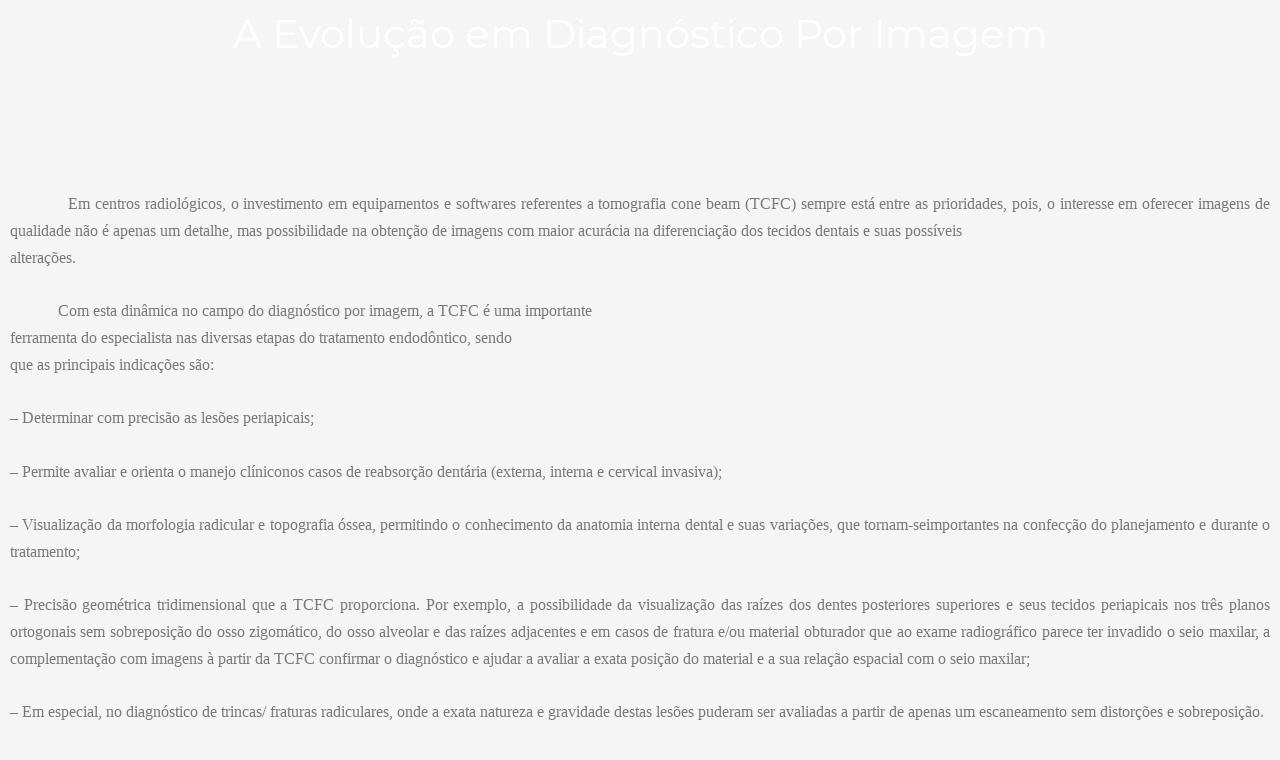

--- FILE ---
content_type: text/html; charset=UTF-8
request_url: http://blog.radiologiajardim.com.br/index.php/2020/07/16/dose-de-sabedoria-5/
body_size: 19712
content:
<!DOCTYPE html>
<html lang="en-US">
<head>
	<meta charset="UTF-8">
		<title>Dose de Sabedoria #5</title>
<meta name='robots' content='max-image-preview:large' />
<link rel='dns-prefetch' href='//s.w.org' />
<link rel="alternate" type="application/rss+xml" title=" &raquo; Feed" href="http://blog.radiologiajardim.com.br/index.php/feed/" />
<link rel="alternate" type="application/rss+xml" title=" &raquo; Comments Feed" href="http://blog.radiologiajardim.com.br/index.php/comments/feed/" />
<link rel="alternate" type="application/rss+xml" title=" &raquo; Dose de Sabedoria #5 Comments Feed" href="http://blog.radiologiajardim.com.br/index.php/2020/07/16/dose-de-sabedoria-5/feed/" />
<script>
window._wpemojiSettings = {"baseUrl":"https:\/\/s.w.org\/images\/core\/emoji\/13.1.0\/72x72\/","ext":".png","svgUrl":"https:\/\/s.w.org\/images\/core\/emoji\/13.1.0\/svg\/","svgExt":".svg","source":{"concatemoji":"http:\/\/blog.radiologiajardim.com.br\/wp-includes\/js\/wp-emoji-release.min.js?ver=5.9.12"}};
/*! This file is auto-generated */
!function(e,a,t){var n,r,o,i=a.createElement("canvas"),p=i.getContext&&i.getContext("2d");function s(e,t){var a=String.fromCharCode;p.clearRect(0,0,i.width,i.height),p.fillText(a.apply(this,e),0,0);e=i.toDataURL();return p.clearRect(0,0,i.width,i.height),p.fillText(a.apply(this,t),0,0),e===i.toDataURL()}function c(e){var t=a.createElement("script");t.src=e,t.defer=t.type="text/javascript",a.getElementsByTagName("head")[0].appendChild(t)}for(o=Array("flag","emoji"),t.supports={everything:!0,everythingExceptFlag:!0},r=0;r<o.length;r++)t.supports[o[r]]=function(e){if(!p||!p.fillText)return!1;switch(p.textBaseline="top",p.font="600 32px Arial",e){case"flag":return s([127987,65039,8205,9895,65039],[127987,65039,8203,9895,65039])?!1:!s([55356,56826,55356,56819],[55356,56826,8203,55356,56819])&&!s([55356,57332,56128,56423,56128,56418,56128,56421,56128,56430,56128,56423,56128,56447],[55356,57332,8203,56128,56423,8203,56128,56418,8203,56128,56421,8203,56128,56430,8203,56128,56423,8203,56128,56447]);case"emoji":return!s([10084,65039,8205,55357,56613],[10084,65039,8203,55357,56613])}return!1}(o[r]),t.supports.everything=t.supports.everything&&t.supports[o[r]],"flag"!==o[r]&&(t.supports.everythingExceptFlag=t.supports.everythingExceptFlag&&t.supports[o[r]]);t.supports.everythingExceptFlag=t.supports.everythingExceptFlag&&!t.supports.flag,t.DOMReady=!1,t.readyCallback=function(){t.DOMReady=!0},t.supports.everything||(n=function(){t.readyCallback()},a.addEventListener?(a.addEventListener("DOMContentLoaded",n,!1),e.addEventListener("load",n,!1)):(e.attachEvent("onload",n),a.attachEvent("onreadystatechange",function(){"complete"===a.readyState&&t.readyCallback()})),(n=t.source||{}).concatemoji?c(n.concatemoji):n.wpemoji&&n.twemoji&&(c(n.twemoji),c(n.wpemoji)))}(window,document,window._wpemojiSettings);
</script>
<style>
img.wp-smiley,
img.emoji {
	display: inline !important;
	border: none !important;
	box-shadow: none !important;
	height: 1em !important;
	width: 1em !important;
	margin: 0 0.07em !important;
	vertical-align: -0.1em !important;
	background: none !important;
	padding: 0 !important;
}
</style>
	<link rel='stylesheet' id='litespeed-cache-dummy-css'  href='http://blog.radiologiajardim.com.br/wp-content/plugins/litespeed-cache/assets/css/litespeed-dummy.css?ver=5.9.12' media='all' />
<link rel='stylesheet' id='astra-theme-css-css'  href='http://blog.radiologiajardim.com.br/wp-content/themes/astra/assets/css/minified/main.min.css?ver=3.7.9' media='all' />
<style id='astra-theme-css-inline-css'>
html{font-size:93.75%;}a,.page-title{color:var(--ast-global-color-0);}a:hover,a:focus{color:var(--ast-global-color-1);}body,button,input,select,textarea,.ast-button,.ast-custom-button{font-family:-apple-system,BlinkMacSystemFont,Segoe UI,Roboto,Oxygen-Sans,Ubuntu,Cantarell,Helvetica Neue,sans-serif;font-weight:inherit;font-size:15px;font-size:1rem;}blockquote{color:var(--ast-global-color-3);}.site-title{font-size:35px;font-size:2.3333333333333rem;display:block;}.ast-archive-description .ast-archive-title{font-size:40px;font-size:2.6666666666667rem;}.site-header .site-description{font-size:15px;font-size:1rem;display:none;}.entry-title{font-size:30px;font-size:2rem;}h1,.entry-content h1{font-size:40px;font-size:2.6666666666667rem;}h2,.entry-content h2{font-size:30px;font-size:2rem;}h3,.entry-content h3{font-size:25px;font-size:1.6666666666667rem;}h4,.entry-content h4{font-size:20px;font-size:1.3333333333333rem;}h5,.entry-content h5{font-size:18px;font-size:1.2rem;}h6,.entry-content h6{font-size:15px;font-size:1rem;}.ast-single-post .entry-title,.page-title{font-size:30px;font-size:2rem;}::selection{background-color:var(--ast-global-color-0);color:#ffffff;}body,h1,.entry-title a,.entry-content h1,h2,.entry-content h2,h3,.entry-content h3,h4,.entry-content h4,h5,.entry-content h5,h6,.entry-content h6{color:var(--ast-global-color-3);}.tagcloud a:hover,.tagcloud a:focus,.tagcloud a.current-item{color:#ffffff;border-color:var(--ast-global-color-0);background-color:var(--ast-global-color-0);}input:focus,input[type="text"]:focus,input[type="email"]:focus,input[type="url"]:focus,input[type="password"]:focus,input[type="reset"]:focus,input[type="search"]:focus,textarea:focus{border-color:var(--ast-global-color-0);}input[type="radio"]:checked,input[type=reset],input[type="checkbox"]:checked,input[type="checkbox"]:hover:checked,input[type="checkbox"]:focus:checked,input[type=range]::-webkit-slider-thumb{border-color:var(--ast-global-color-0);background-color:var(--ast-global-color-0);box-shadow:none;}.site-footer a:hover + .post-count,.site-footer a:focus + .post-count{background:var(--ast-global-color-0);border-color:var(--ast-global-color-0);}.single .nav-links .nav-previous,.single .nav-links .nav-next{color:var(--ast-global-color-0);}.entry-meta,.entry-meta *{line-height:1.45;color:var(--ast-global-color-0);}.entry-meta a:hover,.entry-meta a:hover *,.entry-meta a:focus,.entry-meta a:focus *,.page-links > .page-link,.page-links .page-link:hover,.post-navigation a:hover{color:var(--ast-global-color-1);}#cat option,.secondary .calendar_wrap thead a,.secondary .calendar_wrap thead a:visited{color:var(--ast-global-color-0);}.secondary .calendar_wrap #today,.ast-progress-val span{background:var(--ast-global-color-0);}.secondary a:hover + .post-count,.secondary a:focus + .post-count{background:var(--ast-global-color-0);border-color:var(--ast-global-color-0);}.calendar_wrap #today > a{color:#ffffff;}.page-links .page-link,.single .post-navigation a{color:var(--ast-global-color-0);}.ast-archive-title{color:var(--ast-global-color-2);}.widget-title{font-size:21px;font-size:1.4rem;color:var(--ast-global-color-2);}#secondary,#secondary button,#secondary input,#secondary select,#secondary textarea{font-size:15px;font-size:1rem;}.ast-single-post .entry-content a,.ast-comment-content a:not(.ast-comment-edit-reply-wrap a){text-decoration:underline;}.ast-single-post .wp-block-button .wp-block-button__link,.ast-single-post .elementor-button-wrapper .elementor-button,.ast-single-post .entry-content .uagb-tab a,.ast-single-post .entry-content .uagb-ifb-cta a,.ast-single-post .entry-content .wp-block-uagb-buttons a,.ast-single-post .entry-content .uabb-module-content a,.ast-single-post .entry-content .uagb-post-grid a,.ast-single-post .entry-content .uagb-timeline a,.ast-single-post .entry-content .uagb-toc__wrap a,.ast-single-post .entry-content .uagb-taxomony-box a,.ast-single-post .entry-content .woocommerce a{text-decoration:none;}.ast-logo-title-inline .site-logo-img{padding-right:1em;}.site-logo-img img{ transition:all 0.2s linear;}#secondary {margin: 4em 0 2.5em;word-break: break-word;line-height: 2;}#secondary li {margin-bottom: 0.25em;}#secondary li:last-child {margin-bottom: 0;}@media (max-width: 768px) {.js_active .ast-plain-container.ast-single-post #secondary {margin-top: 1.5em;}}.ast-separate-container.ast-two-container #secondary .widget {background-color: #fff;padding: 2em;margin-bottom: 2em;}@media (min-width: 993px) {.ast-left-sidebar #secondary {padding-right: 60px;}.ast-right-sidebar #secondary {padding-left: 60px;}}@media (max-width: 993px) {.ast-right-sidebar #secondary {padding-left: 30px;}.ast-left-sidebar #secondary {padding-right: 30px;}}@media (max-width:921px){#ast-desktop-header{display:none;}}@media (min-width:921px){#ast-mobile-header{display:none;}}.wp-block-buttons.aligncenter{justify-content:center;}@media (min-width:1200px){.wp-block-group .has-background{padding:20px;}}@media (min-width:1200px){.wp-block-cover-image.alignwide .wp-block-cover__inner-container,.wp-block-cover.alignwide .wp-block-cover__inner-container,.wp-block-cover-image.alignfull .wp-block-cover__inner-container,.wp-block-cover.alignfull .wp-block-cover__inner-container{width:100%;}}.ast-plain-container.ast-no-sidebar #primary{margin-top:0;margin-bottom:0;}@media (max-width:921px){.ast-theme-transparent-header #primary,.ast-theme-transparent-header #secondary{padding:0;}}.wp-block-columns{margin-bottom:unset;}.wp-block-image.size-full{margin:2rem 0;}.wp-block-separator.has-background{padding:0;}.wp-block-gallery{margin-bottom:1.6em;}.wp-block-group{padding-top:4em;padding-bottom:4em;}.wp-block-group__inner-container .wp-block-columns:last-child,.wp-block-group__inner-container :last-child,.wp-block-table table{margin-bottom:0;}.blocks-gallery-grid{width:100%;}.wp-block-navigation-link__content{padding:5px 0;}.wp-block-group .wp-block-group .has-text-align-center,.wp-block-group .wp-block-column .has-text-align-center{max-width:100%;}.has-text-align-center{margin:0 auto;}@media (max-width:1200px){.wp-block-group{padding:3em;}.wp-block-group .wp-block-group{padding:1.5em;}.wp-block-columns,.wp-block-column{margin:1rem 0;}}@media (min-width:921px){.wp-block-columns .wp-block-group{padding:2em;}}@media (max-width:544px){.wp-block-cover-image .wp-block-cover__inner-container,.wp-block-cover .wp-block-cover__inner-container{width:unset;}.wp-block-cover,.wp-block-cover-image{padding:2em 0;}.wp-block-group,.wp-block-cover{padding:2em;}.wp-block-media-text__media img,.wp-block-media-text__media video{width:unset;max-width:100%;}.wp-block-media-text.has-background .wp-block-media-text__content{padding:1em;}}@media (max-width:921px){.ast-plain-container.ast-no-sidebar #primary{padding:0;}}@media (min-width:544px){.entry-content .wp-block-media-text.has-media-on-the-right .wp-block-media-text__content{padding:0 8% 0 0;}.entry-content .wp-block-media-text .wp-block-media-text__content{padding:0 0 0 8%;}.ast-plain-container .site-content .entry-content .has-custom-content-position.is-position-bottom-left > *,.ast-plain-container .site-content .entry-content .has-custom-content-position.is-position-bottom-right > *,.ast-plain-container .site-content .entry-content .has-custom-content-position.is-position-top-left > *,.ast-plain-container .site-content .entry-content .has-custom-content-position.is-position-top-right > *,.ast-plain-container .site-content .entry-content .has-custom-content-position.is-position-center-right > *,.ast-plain-container .site-content .entry-content .has-custom-content-position.is-position-center-left > *{margin:0;}}@media (max-width:544px){.entry-content .wp-block-media-text .wp-block-media-text__content{padding:8% 0;}.wp-block-media-text .wp-block-media-text__media img{width:auto;max-width:100%;}}.wp-block-button.is-style-outline .wp-block-button__link{border-color:var(--ast-global-color-0);}.wp-block-button.is-style-outline > .wp-block-button__link:not(.has-text-color),.wp-block-button.wp-block-button__link.is-style-outline:not(.has-text-color){color:var(--ast-global-color-0);}.wp-block-button.is-style-outline .wp-block-button__link:hover,.wp-block-button.is-style-outline .wp-block-button__link:focus{color:#ffffff !important;background-color:var(--ast-global-color-1);border-color:var(--ast-global-color-1);}.post-page-numbers.current .page-link,.ast-pagination .page-numbers.current{color:#ffffff;border-color:var(--ast-global-color-0);background-color:var(--ast-global-color-0);border-radius:2px;}@media (min-width:544px){.entry-content > .alignleft{margin-right:20px;}.entry-content > .alignright{margin-left:20px;}}h1.widget-title{font-weight:inherit;}h2.widget-title{font-weight:inherit;}h3.widget-title{font-weight:inherit;}@media (max-width:921px){.ast-separate-container .ast-article-post,.ast-separate-container .ast-article-single{padding:1.5em 2.14em;}.ast-separate-container #primary,.ast-separate-container #secondary{padding:1.5em 0;}#primary,#secondary{padding:1.5em 0;margin:0;}.ast-left-sidebar #content > .ast-container{display:flex;flex-direction:column-reverse;width:100%;}.ast-author-box img.avatar{margin:20px 0 0 0;}}@media (max-width:921px){#secondary.secondary{padding-top:0;}.ast-separate-container.ast-right-sidebar #secondary{padding-left:1em;padding-right:1em;}.ast-separate-container.ast-two-container #secondary{padding-left:0;padding-right:0;}.ast-page-builder-template .entry-header #secondary,.ast-page-builder-template #secondary{margin-top:1.5em;}}@media (max-width:921px){.ast-right-sidebar #primary{padding-right:0;}.ast-page-builder-template.ast-left-sidebar #secondary,.ast-page-builder-template.ast-right-sidebar #secondary{padding-right:20px;padding-left:20px;}.ast-right-sidebar #secondary,.ast-left-sidebar #primary{padding-left:0;}.ast-left-sidebar #secondary{padding-right:0;}}@media (min-width:922px){.ast-separate-container.ast-right-sidebar #primary,.ast-separate-container.ast-left-sidebar #primary{border:0;}.search-no-results.ast-separate-container #primary{margin-bottom:4em;}}@media (min-width:922px){.ast-right-sidebar #primary{border-right:1px solid #eee;}.ast-left-sidebar #primary{border-left:1px solid #eee;}.ast-right-sidebar #secondary{border-left:1px solid #eee;margin-left:-1px;}.ast-left-sidebar #secondary{border-right:1px solid #eee;margin-right:-1px;}.ast-separate-container.ast-two-container.ast-right-sidebar #secondary{padding-left:30px;padding-right:0;}.ast-separate-container.ast-two-container.ast-left-sidebar #secondary{padding-right:30px;padding-left:0;}.ast-separate-container.ast-right-sidebar #secondary,.ast-separate-container.ast-left-sidebar #secondary{border:0;margin-left:auto;margin-right:auto;}.ast-separate-container.ast-two-container #secondary .widget:last-child{margin-bottom:0;}}.wp-block-button .wp-block-button__link{color:#ffffff;}.wp-block-button .wp-block-button__link:hover,.wp-block-button .wp-block-button__link:focus{color:#ffffff;background-color:var(--ast-global-color-1);border-color:var(--ast-global-color-1);}.wp-block-button .wp-block-button__link{border-style:solid;border-color:var(--ast-global-color-0);background-color:var(--ast-global-color-0);color:#ffffff;font-family:inherit;font-weight:inherit;line-height:1;border-radius:2px;}.wp-block-buttons .wp-block-button .wp-block-button__link{padding-top:15px;padding-right:30px;padding-bottom:15px;padding-left:30px;}@media (max-width:921px){.wp-block-button .wp-block-button__link{padding-top:14px;padding-right:28px;padding-bottom:14px;padding-left:28px;}}@media (max-width:544px){.wp-block-button .wp-block-button__link{padding-top:12px;padding-right:24px;padding-bottom:12px;padding-left:24px;}}.menu-toggle,button,.ast-button,.ast-custom-button,.button,input#submit,input[type="button"],input[type="submit"],input[type="reset"],form[CLASS*="wp-block-search__"].wp-block-search .wp-block-search__inside-wrapper .wp-block-search__button,body .wp-block-file .wp-block-file__button{border-style:solid;border-top-width:0;border-right-width:0;border-left-width:0;border-bottom-width:0;color:#ffffff;border-color:var(--ast-global-color-0);background-color:var(--ast-global-color-0);border-radius:2px;padding-top:15px;padding-right:30px;padding-bottom:15px;padding-left:30px;font-family:inherit;font-weight:inherit;line-height:1;}button:focus,.menu-toggle:hover,button:hover,.ast-button:hover,.ast-custom-button:hover .button:hover,.ast-custom-button:hover ,input[type=reset]:hover,input[type=reset]:focus,input#submit:hover,input#submit:focus,input[type="button"]:hover,input[type="button"]:focus,input[type="submit"]:hover,input[type="submit"]:focus,form[CLASS*="wp-block-search__"].wp-block-search .wp-block-search__inside-wrapper .wp-block-search__button:hover,form[CLASS*="wp-block-search__"].wp-block-search .wp-block-search__inside-wrapper .wp-block-search__button:focus,body .wp-block-file .wp-block-file__button:hover,body .wp-block-file .wp-block-file__button:focus{color:#ffffff;background-color:var(--ast-global-color-1);border-color:var(--ast-global-color-1);}@media (min-width:544px){.ast-container{max-width:100%;}}@media (max-width:544px){.ast-separate-container .ast-article-post,.ast-separate-container .ast-article-single,.ast-separate-container .comments-title,.ast-separate-container .ast-archive-description{padding:1.5em 1em;}.ast-separate-container #content .ast-container{padding-left:0.54em;padding-right:0.54em;}.ast-separate-container .ast-comment-list li.depth-1{padding:1.5em 1em;margin-bottom:1.5em;}.ast-separate-container .ast-comment-list .bypostauthor{padding:.5em;}.ast-search-menu-icon.ast-dropdown-active .search-field{width:170px;}.menu-toggle,button,.ast-button,.button,input#submit,input[type="button"],input[type="submit"],input[type="reset"]{padding-top:12px;padding-right:24px;padding-bottom:12px;padding-left:24px;}.ast-separate-container #secondary{padding-top:0;}.ast-separate-container.ast-two-container #secondary .widget{margin-bottom:1.5em;padding-left:1em;padding-right:1em;}}@media (max-width:921px){.menu-toggle,button,.ast-button,.button,input#submit,input[type="button"],input[type="submit"],input[type="reset"]{padding-top:14px;padding-right:28px;padding-bottom:14px;padding-left:28px;}.ast-mobile-header-stack .main-header-bar .ast-search-menu-icon{display:inline-block;}.ast-header-break-point.ast-header-custom-item-outside .ast-mobile-header-stack .main-header-bar .ast-search-icon{margin:0;}.ast-comment-avatar-wrap img{max-width:2.5em;}.ast-separate-container .ast-comment-list li.depth-1{padding:1.5em 2.14em;}.ast-separate-container .comment-respond{padding:2em 2.14em;}.ast-comment-meta{padding:0 1.8888em 1.3333em;}}.entry-content > .wp-block-group,.entry-content > .wp-block-media-text,.entry-content > .wp-block-cover,.entry-content > .wp-block-columns{max-width:58em;width:calc(100% - 4em);margin-left:auto;margin-right:auto;}.entry-content [class*="__inner-container"] > .alignfull{max-width:100%;margin-left:0;margin-right:0;}.entry-content [class*="__inner-container"] > *:not(.alignwide):not(.alignfull):not(.alignleft):not(.alignright){margin-left:auto;margin-right:auto;}.entry-content [class*="__inner-container"] > *:not(.alignwide):not(p):not(.alignfull):not(.alignleft):not(.alignright):not(.is-style-wide):not(iframe){max-width:50rem;width:100%;}@media (min-width:921px){.entry-content > .wp-block-group.alignwide.has-background,.entry-content > .wp-block-group.alignfull.has-background,.entry-content > .wp-block-cover.alignwide,.entry-content > .wp-block-cover.alignfull,.entry-content > .wp-block-columns.has-background.alignwide,.entry-content > .wp-block-columns.has-background.alignfull{margin-top:0;margin-bottom:0;padding:6em 4em;}.entry-content > .wp-block-columns.has-background{margin-bottom:0;}}@media (min-width:1200px){.entry-content .alignfull p{max-width:1200px;}.entry-content .alignfull{max-width:100%;width:100%;}.ast-page-builder-template .entry-content .alignwide,.entry-content [class*="__inner-container"] > .alignwide{max-width:1200px;margin-left:0;margin-right:0;}.entry-content .alignfull [class*="__inner-container"] > .alignwide{max-width:80rem;}}@media (min-width:545px){.site-main .entry-content > .alignwide{margin:0 auto;}.wp-block-group.has-background,.entry-content > .wp-block-cover,.entry-content > .wp-block-columns.has-background{padding:4em;margin-top:0;margin-bottom:0;}.entry-content .wp-block-media-text.alignfull .wp-block-media-text__content,.entry-content .wp-block-media-text.has-background .wp-block-media-text__content{padding:0 8%;}}@media (max-width:921px){.site-title{display:block;}.ast-archive-description .ast-archive-title{font-size:40px;}.site-header .site-description{display:none;}.entry-title{font-size:30px;}h1,.entry-content h1{font-size:30px;}h2,.entry-content h2{font-size:25px;}h3,.entry-content h3{font-size:20px;}.ast-single-post .entry-title,.page-title{font-size:30px;}}@media (max-width:544px){.site-title{display:block;}.ast-archive-description .ast-archive-title{font-size:40px;}.site-header .site-description{display:none;}.entry-title{font-size:30px;}h1,.entry-content h1{font-size:30px;}h2,.entry-content h2{font-size:25px;}h3,.entry-content h3{font-size:20px;}.ast-single-post .entry-title,.page-title{font-size:30px;}}@media (max-width:921px){html{font-size:85.5%;}}@media (max-width:544px){html{font-size:85.5%;}}@media (min-width:922px){.ast-container{max-width:1240px;}}@media (min-width:922px){.site-content .ast-container{display:flex;}}@media (max-width:921px){.site-content .ast-container{flex-direction:column;}}@media (min-width:922px){.main-header-menu .sub-menu .menu-item.ast-left-align-sub-menu:hover > .sub-menu,.main-header-menu .sub-menu .menu-item.ast-left-align-sub-menu.focus > .sub-menu{margin-left:-0px;}}.wp-block-search {margin-bottom: 20px;}.wp-block-site-tagline {margin-top: 20px;}form.wp-block-search .wp-block-search__input,.wp-block-search.wp-block-search__button-inside .wp-block-search__inside-wrapper,.wp-block-search.wp-block-search__button-inside .wp-block-search__inside-wrapper {border-color: #eaeaea;background: #fafafa;}.wp-block-search.wp-block-search__button-inside .wp-block-search__inside-wrapper .wp-block-search__input:focus,.wp-block-loginout input:focus {outline: thin dotted;}.wp-block-loginout input:focus {border-color: transparent;} form.wp-block-search .wp-block-search__inside-wrapper .wp-block-search__input {padding: 12px;}form.wp-block-search .wp-block-search__button svg {fill: currentColor;width: 20px;height: 20px;}.wp-block-loginout p label {display: block;}.wp-block-loginout p:not(.login-remember):not(.login-submit) input {width: 100%;}.wp-block-loginout .login-remember input {width: 1.1rem;height: 1.1rem;margin: 0 5px 4px 0;vertical-align: middle;}body .wp-block-file .wp-block-file__button {text-decoration: none;}blockquote {padding: 0 1.2em 1.2em;}.wp-block-file {display: flex;align-items: center;flex-wrap: wrap;justify-content: space-between;}.wp-block-pullquote {border: none;}.wp-block-pullquote blockquote::before {content: "\201D";font-family: "Helvetica",sans-serif;display: flex;transform: rotate( 180deg );font-size: 6rem;font-style: normal;line-height: 1;font-weight: bold;align-items: center;justify-content: center;}figure.wp-block-pullquote.is-style-solid-color blockquote {max-width: 100%;text-align: inherit;}ul.wp-block-categories-list.wp-block-categories,ul.wp-block-archives-list.wp-block-archives {list-style-type: none;}.wp-block-button__link {border: 2px solid currentColor;}ul,ol {margin-left: 20px;}figure.alignright figcaption {text-align: right;}:root .has-ast-global-color-0-color{color:var(--ast-global-color-0);}:root .has-ast-global-color-0-background-color{background-color:var(--ast-global-color-0);}:root .wp-block-button .has-ast-global-color-0-color{color:var(--ast-global-color-0);}:root .wp-block-button .has-ast-global-color-0-background-color{background-color:var(--ast-global-color-0);}:root .has-ast-global-color-1-color{color:var(--ast-global-color-1);}:root .has-ast-global-color-1-background-color{background-color:var(--ast-global-color-1);}:root .wp-block-button .has-ast-global-color-1-color{color:var(--ast-global-color-1);}:root .wp-block-button .has-ast-global-color-1-background-color{background-color:var(--ast-global-color-1);}:root .has-ast-global-color-2-color{color:var(--ast-global-color-2);}:root .has-ast-global-color-2-background-color{background-color:var(--ast-global-color-2);}:root .wp-block-button .has-ast-global-color-2-color{color:var(--ast-global-color-2);}:root .wp-block-button .has-ast-global-color-2-background-color{background-color:var(--ast-global-color-2);}:root .has-ast-global-color-3-color{color:var(--ast-global-color-3);}:root .has-ast-global-color-3-background-color{background-color:var(--ast-global-color-3);}:root .wp-block-button .has-ast-global-color-3-color{color:var(--ast-global-color-3);}:root .wp-block-button .has-ast-global-color-3-background-color{background-color:var(--ast-global-color-3);}:root .has-ast-global-color-4-color{color:var(--ast-global-color-4);}:root .has-ast-global-color-4-background-color{background-color:var(--ast-global-color-4);}:root .wp-block-button .has-ast-global-color-4-color{color:var(--ast-global-color-4);}:root .wp-block-button .has-ast-global-color-4-background-color{background-color:var(--ast-global-color-4);}:root .has-ast-global-color-5-color{color:var(--ast-global-color-5);}:root .has-ast-global-color-5-background-color{background-color:var(--ast-global-color-5);}:root .wp-block-button .has-ast-global-color-5-color{color:var(--ast-global-color-5);}:root .wp-block-button .has-ast-global-color-5-background-color{background-color:var(--ast-global-color-5);}:root .has-ast-global-color-6-color{color:var(--ast-global-color-6);}:root .has-ast-global-color-6-background-color{background-color:var(--ast-global-color-6);}:root .wp-block-button .has-ast-global-color-6-color{color:var(--ast-global-color-6);}:root .wp-block-button .has-ast-global-color-6-background-color{background-color:var(--ast-global-color-6);}:root .has-ast-global-color-7-color{color:var(--ast-global-color-7);}:root .has-ast-global-color-7-background-color{background-color:var(--ast-global-color-7);}:root .wp-block-button .has-ast-global-color-7-color{color:var(--ast-global-color-7);}:root .wp-block-button .has-ast-global-color-7-background-color{background-color:var(--ast-global-color-7);}:root .has-ast-global-color-8-color{color:var(--ast-global-color-8);}:root .has-ast-global-color-8-background-color{background-color:var(--ast-global-color-8);}:root .wp-block-button .has-ast-global-color-8-color{color:var(--ast-global-color-8);}:root .wp-block-button .has-ast-global-color-8-background-color{background-color:var(--ast-global-color-8);}:root{--ast-global-color-0:#0170B9;--ast-global-color-1:#3a3a3a;--ast-global-color-2:#3a3a3a;--ast-global-color-3:#4B4F58;--ast-global-color-4:#F5F5F5;--ast-global-color-5:#FFFFFF;--ast-global-color-6:#F2F5F7;--ast-global-color-7:#424242;--ast-global-color-8:#000000;}.ast-breadcrumbs .trail-browse,.ast-breadcrumbs .trail-items,.ast-breadcrumbs .trail-items li{display:inline-block;margin:0;padding:0;border:none;background:inherit;text-indent:0;}.ast-breadcrumbs .trail-browse{font-size:inherit;font-style:inherit;font-weight:inherit;color:inherit;}.ast-breadcrumbs .trail-items{list-style:none;}.trail-items li::after{padding:0 0.3em;content:"\00bb";}.trail-items li:last-of-type::after{display:none;}h1,.entry-content h1,h2,.entry-content h2,h3,.entry-content h3,h4,.entry-content h4,h5,.entry-content h5,h6,.entry-content h6{color:var(--ast-global-color-2);}.entry-title a{color:var(--ast-global-color-2);}@media (max-width:921px){.ast-builder-grid-row-container.ast-builder-grid-row-tablet-3-firstrow .ast-builder-grid-row > *:first-child,.ast-builder-grid-row-container.ast-builder-grid-row-tablet-3-lastrow .ast-builder-grid-row > *:last-child{grid-column:1 / -1;}}@media (max-width:544px){.ast-builder-grid-row-container.ast-builder-grid-row-mobile-3-firstrow .ast-builder-grid-row > *:first-child,.ast-builder-grid-row-container.ast-builder-grid-row-mobile-3-lastrow .ast-builder-grid-row > *:last-child{grid-column:1 / -1;}}.ast-builder-layout-element[data-section="title_tagline"]{display:flex;}@media (max-width:921px){.ast-header-break-point .ast-builder-layout-element[data-section="title_tagline"]{display:flex;}}@media (max-width:544px){.ast-header-break-point .ast-builder-layout-element[data-section="title_tagline"]{display:flex;}}.ast-builder-menu-1{font-family:inherit;font-weight:inherit;}.ast-builder-menu-1 .sub-menu,.ast-builder-menu-1 .inline-on-mobile .sub-menu{border-top-width:2px;border-bottom-width:0;border-right-width:0;border-left-width:0;border-color:var(--ast-global-color-0);border-style:solid;border-radius:0;}.ast-builder-menu-1 .main-header-menu > .menu-item > .sub-menu,.ast-builder-menu-1 .main-header-menu > .menu-item > .astra-full-megamenu-wrapper{margin-top:0;}.ast-desktop .ast-builder-menu-1 .main-header-menu > .menu-item > .sub-menu:before,.ast-desktop .ast-builder-menu-1 .main-header-menu > .menu-item > .astra-full-megamenu-wrapper:before{height:calc( 0px + 5px );}.ast-desktop .ast-builder-menu-1 .menu-item .sub-menu .menu-link{border-style:none;}@media (max-width:921px){.ast-header-break-point .ast-builder-menu-1 .menu-item.menu-item-has-children > .ast-menu-toggle{top:0;}.ast-builder-menu-1 .menu-item-has-children > .menu-link:after{content:unset;}}@media (max-width:544px){.ast-header-break-point .ast-builder-menu-1 .menu-item.menu-item-has-children > .ast-menu-toggle{top:0;}}.ast-builder-menu-1{display:flex;}@media (max-width:921px){.ast-header-break-point .ast-builder-menu-1{display:flex;}}@media (max-width:544px){.ast-header-break-point .ast-builder-menu-1{display:flex;}}.header-widget-area[data-section="sidebar-widgets-header-widget-1"]{display:block;}@media (max-width:921px){.ast-header-break-point .header-widget-area[data-section="sidebar-widgets-header-widget-1"]{display:block;}}@media (max-width:544px){.ast-header-break-point .header-widget-area[data-section="sidebar-widgets-header-widget-1"]{display:block;}}.site-below-footer-wrap{padding-top:20px;padding-bottom:20px;}.site-below-footer-wrap[data-section="section-below-footer-builder"]{background-color:#eeeeee;;min-height:80px;}.site-below-footer-wrap[data-section="section-below-footer-builder"] .ast-builder-grid-row{max-width:1200px;margin-left:auto;margin-right:auto;}.site-below-footer-wrap[data-section="section-below-footer-builder"] .ast-builder-grid-row,.site-below-footer-wrap[data-section="section-below-footer-builder"] .site-footer-section{align-items:flex-start;}.site-below-footer-wrap[data-section="section-below-footer-builder"].ast-footer-row-inline .site-footer-section{display:flex;margin-bottom:0;}.ast-builder-grid-row-full .ast-builder-grid-row{grid-template-columns:1fr;}@media (max-width:921px){.site-below-footer-wrap[data-section="section-below-footer-builder"].ast-footer-row-tablet-inline .site-footer-section{display:flex;margin-bottom:0;}.site-below-footer-wrap[data-section="section-below-footer-builder"].ast-footer-row-tablet-stack .site-footer-section{display:block;margin-bottom:10px;}.ast-builder-grid-row-container.ast-builder-grid-row-tablet-full .ast-builder-grid-row{grid-template-columns:1fr;}}@media (max-width:544px){.site-below-footer-wrap[data-section="section-below-footer-builder"].ast-footer-row-mobile-inline .site-footer-section{display:flex;margin-bottom:0;}.site-below-footer-wrap[data-section="section-below-footer-builder"].ast-footer-row-mobile-stack .site-footer-section{display:block;margin-bottom:10px;}.ast-builder-grid-row-container.ast-builder-grid-row-mobile-full .ast-builder-grid-row{grid-template-columns:1fr;}}.site-below-footer-wrap[data-section="section-below-footer-builder"]{display:grid;}@media (max-width:921px){.ast-header-break-point .site-below-footer-wrap[data-section="section-below-footer-builder"]{display:grid;}}@media (max-width:544px){.ast-header-break-point .site-below-footer-wrap[data-section="section-below-footer-builder"]{display:grid;}}.ast-footer-copyright{text-align:center;}.ast-footer-copyright {color:var(--ast-global-color-3);}@media (max-width:921px){.ast-footer-copyright{text-align:center;}}@media (max-width:544px){.ast-footer-copyright{text-align:center;}}.ast-footer-copyright.ast-builder-layout-element{display:flex;}@media (max-width:921px){.ast-header-break-point .ast-footer-copyright.ast-builder-layout-element{display:flex;}}@media (max-width:544px){.ast-header-break-point .ast-footer-copyright.ast-builder-layout-element{display:flex;}}.elementor-widget-heading .elementor-heading-title{margin:0;}.elementor-post.elementor-grid-item.hentry{margin-bottom:0;}.woocommerce div.product .elementor-element.elementor-products-grid .related.products ul.products li.product,.elementor-element .elementor-wc-products .woocommerce[class*='columns-'] ul.products li.product{width:auto;margin:0;float:none;}.elementor-toc__list-wrapper{margin:0;}.ast-left-sidebar .elementor-section.elementor-section-stretched,.ast-right-sidebar .elementor-section.elementor-section-stretched{max-width:100%;left:0 !important;}.elementor-template-full-width .ast-container{display:block;}@media (max-width:544px){.elementor-element .elementor-wc-products .woocommerce[class*="columns-"] ul.products li.product{width:auto;margin:0;}.elementor-element .woocommerce .woocommerce-result-count{float:none;}}.ast-header-break-point .main-header-bar{border-bottom-width:1px;}@media (min-width:922px){.main-header-bar{border-bottom-width:1px;}}@media (min-width:922px){#primary{width:70%;}#secondary{width:30%;}}.main-header-menu .menu-item, #astra-footer-menu .menu-item, .main-header-bar .ast-masthead-custom-menu-items{-js-display:flex;display:flex;-webkit-box-pack:center;-webkit-justify-content:center;-moz-box-pack:center;-ms-flex-pack:center;justify-content:center;-webkit-box-orient:vertical;-webkit-box-direction:normal;-webkit-flex-direction:column;-moz-box-orient:vertical;-moz-box-direction:normal;-ms-flex-direction:column;flex-direction:column;}.main-header-menu > .menu-item > .menu-link, #astra-footer-menu > .menu-item > .menu-link{height:100%;-webkit-box-align:center;-webkit-align-items:center;-moz-box-align:center;-ms-flex-align:center;align-items:center;-js-display:flex;display:flex;}.ast-header-break-point .main-navigation ul .menu-item .menu-link .icon-arrow:first-of-type svg{top:.2em;margin-top:0px;margin-left:0px;width:.65em;transform:translate(0, -2px) rotateZ(270deg);}.ast-mobile-popup-content .ast-submenu-expanded > .ast-menu-toggle{transform:rotateX(180deg);}.ast-separate-container .blog-layout-1, .ast-separate-container .blog-layout-2, .ast-separate-container .blog-layout-3{background-color:transparent;background-image:none;}.ast-separate-container .ast-article-post{background-color:var(--ast-global-color-5);;}@media (max-width:921px){.ast-separate-container .ast-article-post{background-color:var(--ast-global-color-5);;}}@media (max-width:544px){.ast-separate-container .ast-article-post{background-color:var(--ast-global-color-5);;}}.ast-separate-container .ast-article-single:not(.ast-related-post), .ast-separate-container .comments-area .comment-respond,.ast-separate-container .comments-area .ast-comment-list li, .ast-separate-container .ast-woocommerce-container, .ast-separate-container .error-404, .ast-separate-container .no-results, .single.ast-separate-container .ast-author-meta, .ast-separate-container .related-posts-title-wrapper, .ast-separate-container.ast-two-container #secondary .widget,.ast-separate-container .comments-count-wrapper, .ast-box-layout.ast-plain-container .site-content,.ast-padded-layout.ast-plain-container .site-content, .ast-separate-container .comments-area .comments-title{background-color:var(--ast-global-color-5);;}@media (max-width:921px){.ast-separate-container .ast-article-single:not(.ast-related-post), .ast-separate-container .comments-area .comment-respond,.ast-separate-container .comments-area .ast-comment-list li, .ast-separate-container .ast-woocommerce-container, .ast-separate-container .error-404, .ast-separate-container .no-results, .single.ast-separate-container .ast-author-meta, .ast-separate-container .related-posts-title-wrapper, .ast-separate-container.ast-two-container #secondary .widget,.ast-separate-container .comments-count-wrapper, .ast-box-layout.ast-plain-container .site-content,.ast-padded-layout.ast-plain-container .site-content, .ast-separate-container .comments-area .comments-title{background-color:var(--ast-global-color-5);;}}@media (max-width:544px){.ast-separate-container .ast-article-single:not(.ast-related-post), .ast-separate-container .comments-area .comment-respond,.ast-separate-container .comments-area .ast-comment-list li, .ast-separate-container .ast-woocommerce-container, .ast-separate-container .error-404, .ast-separate-container .no-results, .single.ast-separate-container .ast-author-meta, .ast-separate-container .related-posts-title-wrapper, .ast-separate-container.ast-two-container #secondary .widget,.ast-separate-container .comments-count-wrapper, .ast-box-layout.ast-plain-container .site-content,.ast-padded-layout.ast-plain-container .site-content, .ast-separate-container .comments-area .comments-title{background-color:var(--ast-global-color-5);;}}.ast-mobile-header-content > *,.ast-desktop-header-content > * {padding: 10px 0;height: auto;}.ast-mobile-header-content > *:first-child,.ast-desktop-header-content > *:first-child {padding-top: 10px;}.ast-mobile-header-content > .ast-builder-menu,.ast-desktop-header-content > .ast-builder-menu {padding-top: 0;}.ast-mobile-header-content > *:last-child,.ast-desktop-header-content > *:last-child {padding-bottom: 0;}.ast-mobile-header-content .ast-search-menu-icon.ast-inline-search label,.ast-desktop-header-content .ast-search-menu-icon.ast-inline-search label {width: 100%;}.ast-desktop-header-content .main-header-bar-navigation .ast-submenu-expanded > .ast-menu-toggle::before {transform: rotateX(180deg);}#ast-desktop-header .ast-desktop-header-content,.ast-mobile-header-content .ast-search-icon,.ast-desktop-header-content .ast-search-icon,.ast-mobile-header-wrap .ast-mobile-header-content,.ast-main-header-nav-open.ast-popup-nav-open .ast-mobile-header-wrap .ast-mobile-header-content,.ast-main-header-nav-open.ast-popup-nav-open .ast-desktop-header-content {display: none;}.ast-main-header-nav-open.ast-header-break-point #ast-desktop-header .ast-desktop-header-content,.ast-main-header-nav-open.ast-header-break-point .ast-mobile-header-wrap .ast-mobile-header-content {display: block;}.ast-desktop .ast-desktop-header-content .astra-menu-animation-slide-up > .menu-item > .sub-menu,.ast-desktop .ast-desktop-header-content .astra-menu-animation-slide-up > .menu-item .menu-item > .sub-menu,.ast-desktop .ast-desktop-header-content .astra-menu-animation-slide-down > .menu-item > .sub-menu,.ast-desktop .ast-desktop-header-content .astra-menu-animation-slide-down > .menu-item .menu-item > .sub-menu,.ast-desktop .ast-desktop-header-content .astra-menu-animation-fade > .menu-item > .sub-menu,.ast-desktop .ast-desktop-header-content .astra-menu-animation-fade > .menu-item .menu-item > .sub-menu {opacity: 1;visibility: visible;}.ast-hfb-header.ast-default-menu-enable.ast-header-break-point .ast-mobile-header-wrap .ast-mobile-header-content .main-header-bar-navigation {width: unset;margin: unset;}.ast-mobile-header-content.content-align-flex-end .main-header-bar-navigation .menu-item-has-children > .ast-menu-toggle,.ast-desktop-header-content.content-align-flex-end .main-header-bar-navigation .menu-item-has-children > .ast-menu-toggle {left: calc( 20px - 0.907em);}.ast-mobile-header-content .ast-search-menu-icon,.ast-mobile-header-content .ast-search-menu-icon.slide-search,.ast-desktop-header-content .ast-search-menu-icon,.ast-desktop-header-content .ast-search-menu-icon.slide-search {width: 100%;position: relative;display: block;right: auto;transform: none;}.ast-mobile-header-content .ast-search-menu-icon.slide-search .search-form,.ast-mobile-header-content .ast-search-menu-icon .search-form,.ast-desktop-header-content .ast-search-menu-icon.slide-search .search-form,.ast-desktop-header-content .ast-search-menu-icon .search-form {right: 0;visibility: visible;opacity: 1;position: relative;top: auto;transform: none;padding: 0;display: block;overflow: hidden;}.ast-mobile-header-content .ast-search-menu-icon.ast-inline-search .search-field,.ast-mobile-header-content .ast-search-menu-icon .search-field,.ast-desktop-header-content .ast-search-menu-icon.ast-inline-search .search-field,.ast-desktop-header-content .ast-search-menu-icon .search-field {width: 100%;padding-right: 5.5em;}.ast-mobile-header-content .ast-search-menu-icon .search-submit,.ast-desktop-header-content .ast-search-menu-icon .search-submit {display: block;position: absolute;height: 100%;top: 0;right: 0;padding: 0 1em;border-radius: 0;}.ast-hfb-header.ast-default-menu-enable.ast-header-break-point .ast-mobile-header-wrap .ast-mobile-header-content .main-header-bar-navigation ul .sub-menu .menu-link {padding-left: 30px;}.ast-hfb-header.ast-default-menu-enable.ast-header-break-point .ast-mobile-header-wrap .ast-mobile-header-content .main-header-bar-navigation .sub-menu .menu-item .menu-item .menu-link {padding-left: 40px;}.ast-mobile-popup-drawer.active .ast-mobile-popup-inner{background-color:#ffffff;;}.ast-mobile-header-wrap .ast-mobile-header-content, .ast-desktop-header-content{background-color:#ffffff;;}.ast-mobile-popup-content > *, .ast-mobile-header-content > *, .ast-desktop-popup-content > *, .ast-desktop-header-content > *{padding-top:0;padding-bottom:0;}.content-align-flex-start .ast-builder-layout-element{justify-content:flex-start;}.content-align-flex-start .main-header-menu{text-align:left;}.ast-mobile-popup-drawer.active .menu-toggle-close{color:#3a3a3a;}.ast-mobile-header-wrap .ast-primary-header-bar,.ast-primary-header-bar .site-primary-header-wrap{min-height:70px;}.ast-desktop .ast-primary-header-bar .main-header-menu > .menu-item{line-height:70px;}#masthead .ast-container,.site-header-focus-item + .ast-breadcrumbs-wrapper{max-width:100%;padding-left:35px;padding-right:35px;}@media (max-width:921px){#masthead .ast-mobile-header-wrap .ast-primary-header-bar,#masthead .ast-mobile-header-wrap .ast-below-header-bar{padding-left:20px;padding-right:20px;}}.ast-header-break-point .ast-primary-header-bar{border-bottom-width:1px;border-bottom-color:#eaeaea;border-bottom-style:solid;}@media (min-width:922px){.ast-primary-header-bar{border-bottom-width:1px;border-bottom-color:#eaeaea;border-bottom-style:solid;}}.ast-primary-header-bar{background-color:#ffffff;;}.ast-primary-header-bar{display:block;}@media (max-width:921px){.ast-header-break-point .ast-primary-header-bar{display:grid;}}@media (max-width:544px){.ast-header-break-point .ast-primary-header-bar{display:grid;}}[data-section="section-header-mobile-trigger"] .ast-button-wrap .ast-mobile-menu-trigger-minimal{color:var(--ast-global-color-0);border:none;background:transparent;}[data-section="section-header-mobile-trigger"] .ast-button-wrap .mobile-menu-toggle-icon .ast-mobile-svg{width:20px;height:20px;fill:var(--ast-global-color-0);}[data-section="section-header-mobile-trigger"] .ast-button-wrap .mobile-menu-wrap .mobile-menu{color:var(--ast-global-color-0);}.ast-builder-menu-mobile .main-navigation .menu-item > .menu-link{font-family:inherit;font-weight:inherit;}.ast-builder-menu-mobile .main-navigation .menu-item.menu-item-has-children > .ast-menu-toggle{top:0;}.ast-builder-menu-mobile .main-navigation .menu-item-has-children > .menu-link:after{content:unset;}.ast-hfb-header .ast-builder-menu-mobile .main-header-menu, .ast-hfb-header .ast-builder-menu-mobile .main-navigation .menu-item .menu-link, .ast-hfb-header .ast-builder-menu-mobile .main-navigation .menu-item .sub-menu .menu-link{border-style:none;}.ast-builder-menu-mobile .main-navigation .menu-item.menu-item-has-children > .ast-menu-toggle{top:0;}@media (max-width:921px){.ast-builder-menu-mobile .main-navigation .menu-item.menu-item-has-children > .ast-menu-toggle{top:0;}.ast-builder-menu-mobile .main-navigation .menu-item-has-children > .menu-link:after{content:unset;}}@media (max-width:544px){.ast-builder-menu-mobile .main-navigation .menu-item.menu-item-has-children > .ast-menu-toggle{top:0;}}.ast-builder-menu-mobile .main-navigation{display:block;}@media (max-width:921px){.ast-header-break-point .ast-builder-menu-mobile .main-navigation{display:block;}}@media (max-width:544px){.ast-header-break-point .ast-builder-menu-mobile .main-navigation{display:block;}}.ast-above-header .main-header-bar-navigation{height:100%;}.ast-header-break-point .ast-mobile-header-wrap .ast-above-header-wrap .main-header-bar-navigation .inline-on-mobile .menu-item .menu-link{border:none;}.ast-header-break-point .ast-mobile-header-wrap .ast-above-header-wrap .main-header-bar-navigation .inline-on-mobile .menu-item-has-children > .ast-menu-toggle::before{font-size:.6rem;}.ast-header-break-point .ast-mobile-header-wrap .ast-above-header-wrap .main-header-bar-navigation .ast-submenu-expanded > .ast-menu-toggle::before{transform:rotateX(180deg);}.ast-mobile-header-wrap .ast-above-header-bar ,.ast-above-header-bar .site-above-header-wrap{min-height:50px;}.ast-desktop .ast-above-header-bar .main-header-menu > .menu-item{line-height:50px;}.ast-desktop .ast-above-header-bar .ast-header-woo-cart,.ast-desktop .ast-above-header-bar .ast-header-edd-cart{line-height:50px;}.ast-above-header-bar{border-bottom-width:1px;border-bottom-color:#eaeaea;border-bottom-style:solid;}.ast-above-header.ast-above-header-bar{background-color:#ffffff;;background-image:none;;}.ast-header-break-point .ast-above-header-bar{background-color:#ffffff;}@media (max-width:921px){#masthead .ast-mobile-header-wrap .ast-above-header-bar{padding-left:20px;padding-right:20px;}}.ast-above-header-bar{display:block;}@media (max-width:921px){.ast-header-break-point .ast-above-header-bar{display:grid;}}@media (max-width:544px){.ast-header-break-point .ast-above-header-bar{display:grid;}}:root{--e-global-color-astglobalcolor0:#0170B9;--e-global-color-astglobalcolor1:#3a3a3a;--e-global-color-astglobalcolor2:#3a3a3a;--e-global-color-astglobalcolor3:#4B4F58;--e-global-color-astglobalcolor4:#F5F5F5;--e-global-color-astglobalcolor5:#FFFFFF;--e-global-color-astglobalcolor6:#F2F5F7;--e-global-color-astglobalcolor7:#424242;--e-global-color-astglobalcolor8:#000000;}.comment-reply-title{font-size:24px;font-size:1.6rem;}.ast-comment-meta{line-height:1.666666667;color:var(--ast-global-color-0);font-size:12px;font-size:0.8rem;}.ast-comment-list #cancel-comment-reply-link{font-size:15px;font-size:1rem;}.comments-title {padding: 2em 0;}.comments-title {font-weight: normal;word-wrap: break-word;}.ast-comment-list {margin: 0;word-wrap: break-word;padding-bottom: 0.5em;list-style: none;}.ast-comment-list li {list-style: none;}.ast-comment-list .ast-comment-edit-reply-wrap {-js-display: flex;display: flex;justify-content: flex-end;}.ast-comment-list .ast-edit-link {flex: 1;}.ast-comment-list .comment-awaiting-moderation {margin-bottom: 0;}.ast-comment {padding: 1em 0;}.ast-comment-info img {border-radius: 50%;}.ast-comment-cite-wrap cite {font-style: normal;}.comment-reply-title {padding-top: 1em;font-weight: normal;line-height: 1.65;}.ast-comment-meta {margin-bottom: 0.5em;}.comments-area {border-top: 1px solid #eeeeee;margin-top: 2em;}.comments-area .comment-form-comment {width: 100%;border: none;margin: 0;padding: 0;}.comments-area .comment-notes,.comments-area .comment-textarea,.comments-area .form-allowed-tags {margin-bottom: 1.5em;}.comments-area .form-submit {margin-bottom: 0;}.comments-area textarea#comment,.comments-area .ast-comment-formwrap input[type="text"] {width: 100%;border-radius: 0;vertical-align: middle;margin-bottom: 10px;}.comments-area .no-comments {margin-top: 0.5em;margin-bottom: 0.5em;}.comments-area p.logged-in-as {margin-bottom: 1em;}.ast-separate-container .comments-title {background-color: #fff;padding: 1.2em 3.99em 0;}.ast-separate-container .comments-area {border-top: 0;}.ast-separate-container .ast-comment-list {padding-bottom: 0;}.ast-separate-container .ast-comment-list li {background-color: #fff;}.ast-separate-container .ast-comment-list li.depth-1 {padding: 4em 6.67em;margin-bottom: 2em;}@media (max-width: 1200px) {.ast-separate-container .ast-comment-list li.depth-1 {padding: 3em 3.34em;}}.ast-separate-container .ast-comment-list li.depth-1 .children li {padding-bottom: 0;padding-top: 0;margin-bottom: 0;}.ast-separate-container .ast-comment-list li.depth-1 .ast-comment,.ast-separate-container .ast-comment-list li.depth-2 .ast-comment {border-bottom: 0;}.ast-separate-container .ast-comment-list .comment-respond {padding-top: 0;padding-bottom: 1em;background-color: transparent;}.ast-separate-container .ast-comment-list .pingback p {margin-bottom: 0;}.ast-separate-container .ast-comment-list .bypostauthor {padding: 2em;margin-bottom: 1em;}.ast-separate-container .ast-comment-list .bypostauthor li {background: transparent;margin-bottom: 0;padding: 0 0 0 2em;}.ast-separate-container .comment-respond {background-color: #fff;padding: 4em 6.67em;border-bottom: 0;}@media (max-width: 1200px) {.ast-separate-container .comment-respond {padding: 3em 2.34em;}}.ast-separate-container .comment-reply-title {padding-top: 0;}.comment-content a {word-wrap: break-word;}.comment-form-legend {margin-bottom: unset;padding: 0 0.5em;}.ast-comment-list .children {margin-left: 2em;}@media (max-width: 992px) {.ast-comment-list .children {margin-left: 1em;}}.ast-comment-list #cancel-comment-reply-link {white-space: nowrap;font-size: 15px;font-size: 1rem;margin-left: 1em;}.ast-comment-info {display: flex;position: relative;}.ast-comment-meta {justify-content: right;padding: 0 3.4em 1.60em;}.ast-comment-time .timendate{margin-right: 0.5em;}.comments-area #wp-comment-cookies-consent {margin-right: 10px;}.ast-page-builder-template .comments-area {padding-left: 20px;padding-right: 20px;margin-top: 0;margin-bottom: 2em;}.ast-separate-container .ast-comment-list .bypostauthor .bypostauthor {background: transparent;margin-bottom: 0;padding-right: 0;padding-bottom: 0;padding-top: 0;}@media (min-width:922px){.ast-separate-container .ast-comment-list li .comment-respond{padding-left:2.66666em;padding-right:2.66666em;}}@media (max-width:544px){.ast-separate-container .ast-comment-list li.depth-1{padding:1.5em 1em;margin-bottom:1.5em;}.ast-separate-container .ast-comment-list .bypostauthor{padding:.5em;}.ast-separate-container .comment-respond{padding:1.5em 1em;}.ast-separate-container .ast-comment-list .bypostauthor li{padding:0 0 0 .5em;}.ast-comment-list .children{margin-left:0.66666em;}}@media (max-width:921px){.ast-comment-avatar-wrap img{max-width:2.5em;}.comments-area{margin-top:1.5em;}.ast-separate-container .comments-title{padding:1.43em 1.48em;}.ast-comment-meta{padding:0 1.8888em 1.3333em;}.ast-separate-container .ast-comment-list li.depth-1{padding:1.5em 2.14em;}.ast-separate-container .comment-respond{padding:2em 2.14em;}.ast-comment-avatar-wrap{margin-right:0.5em;}}
</style>
<link rel='stylesheet' id='wp-block-library-css'  href='http://blog.radiologiajardim.com.br/wp-includes/css/dist/block-library/style.min.css?ver=5.9.12' media='all' />
<style id='global-styles-inline-css'>
body{--wp--preset--color--black: #000000;--wp--preset--color--cyan-bluish-gray: #abb8c3;--wp--preset--color--white: #ffffff;--wp--preset--color--pale-pink: #f78da7;--wp--preset--color--vivid-red: #cf2e2e;--wp--preset--color--luminous-vivid-orange: #ff6900;--wp--preset--color--luminous-vivid-amber: #fcb900;--wp--preset--color--light-green-cyan: #7bdcb5;--wp--preset--color--vivid-green-cyan: #00d084;--wp--preset--color--pale-cyan-blue: #8ed1fc;--wp--preset--color--vivid-cyan-blue: #0693e3;--wp--preset--color--vivid-purple: #9b51e0;--wp--preset--color--ast-global-color-0: var(--ast-global-color-0);--wp--preset--color--ast-global-color-1: var(--ast-global-color-1);--wp--preset--color--ast-global-color-2: var(--ast-global-color-2);--wp--preset--color--ast-global-color-3: var(--ast-global-color-3);--wp--preset--color--ast-global-color-4: var(--ast-global-color-4);--wp--preset--color--ast-global-color-5: var(--ast-global-color-5);--wp--preset--color--ast-global-color-6: var(--ast-global-color-6);--wp--preset--color--ast-global-color-7: var(--ast-global-color-7);--wp--preset--color--ast-global-color-8: var(--ast-global-color-8);--wp--preset--gradient--vivid-cyan-blue-to-vivid-purple: linear-gradient(135deg,rgba(6,147,227,1) 0%,rgb(155,81,224) 100%);--wp--preset--gradient--light-green-cyan-to-vivid-green-cyan: linear-gradient(135deg,rgb(122,220,180) 0%,rgb(0,208,130) 100%);--wp--preset--gradient--luminous-vivid-amber-to-luminous-vivid-orange: linear-gradient(135deg,rgba(252,185,0,1) 0%,rgba(255,105,0,1) 100%);--wp--preset--gradient--luminous-vivid-orange-to-vivid-red: linear-gradient(135deg,rgba(255,105,0,1) 0%,rgb(207,46,46) 100%);--wp--preset--gradient--very-light-gray-to-cyan-bluish-gray: linear-gradient(135deg,rgb(238,238,238) 0%,rgb(169,184,195) 100%);--wp--preset--gradient--cool-to-warm-spectrum: linear-gradient(135deg,rgb(74,234,220) 0%,rgb(151,120,209) 20%,rgb(207,42,186) 40%,rgb(238,44,130) 60%,rgb(251,105,98) 80%,rgb(254,248,76) 100%);--wp--preset--gradient--blush-light-purple: linear-gradient(135deg,rgb(255,206,236) 0%,rgb(152,150,240) 100%);--wp--preset--gradient--blush-bordeaux: linear-gradient(135deg,rgb(254,205,165) 0%,rgb(254,45,45) 50%,rgb(107,0,62) 100%);--wp--preset--gradient--luminous-dusk: linear-gradient(135deg,rgb(255,203,112) 0%,rgb(199,81,192) 50%,rgb(65,88,208) 100%);--wp--preset--gradient--pale-ocean: linear-gradient(135deg,rgb(255,245,203) 0%,rgb(182,227,212) 50%,rgb(51,167,181) 100%);--wp--preset--gradient--electric-grass: linear-gradient(135deg,rgb(202,248,128) 0%,rgb(113,206,126) 100%);--wp--preset--gradient--midnight: linear-gradient(135deg,rgb(2,3,129) 0%,rgb(40,116,252) 100%);--wp--preset--duotone--dark-grayscale: url('#wp-duotone-dark-grayscale');--wp--preset--duotone--grayscale: url('#wp-duotone-grayscale');--wp--preset--duotone--purple-yellow: url('#wp-duotone-purple-yellow');--wp--preset--duotone--blue-red: url('#wp-duotone-blue-red');--wp--preset--duotone--midnight: url('#wp-duotone-midnight');--wp--preset--duotone--magenta-yellow: url('#wp-duotone-magenta-yellow');--wp--preset--duotone--purple-green: url('#wp-duotone-purple-green');--wp--preset--duotone--blue-orange: url('#wp-duotone-blue-orange');--wp--preset--font-size--small: 13px;--wp--preset--font-size--medium: 20px;--wp--preset--font-size--large: 36px;--wp--preset--font-size--x-large: 42px;}body { margin: 0; }.wp-site-blocks > .alignleft { float: left; margin-right: 2em; }.wp-site-blocks > .alignright { float: right; margin-left: 2em; }.wp-site-blocks > .aligncenter { justify-content: center; margin-left: auto; margin-right: auto; }.has-black-color{color: var(--wp--preset--color--black) !important;}.has-cyan-bluish-gray-color{color: var(--wp--preset--color--cyan-bluish-gray) !important;}.has-white-color{color: var(--wp--preset--color--white) !important;}.has-pale-pink-color{color: var(--wp--preset--color--pale-pink) !important;}.has-vivid-red-color{color: var(--wp--preset--color--vivid-red) !important;}.has-luminous-vivid-orange-color{color: var(--wp--preset--color--luminous-vivid-orange) !important;}.has-luminous-vivid-amber-color{color: var(--wp--preset--color--luminous-vivid-amber) !important;}.has-light-green-cyan-color{color: var(--wp--preset--color--light-green-cyan) !important;}.has-vivid-green-cyan-color{color: var(--wp--preset--color--vivid-green-cyan) !important;}.has-pale-cyan-blue-color{color: var(--wp--preset--color--pale-cyan-blue) !important;}.has-vivid-cyan-blue-color{color: var(--wp--preset--color--vivid-cyan-blue) !important;}.has-vivid-purple-color{color: var(--wp--preset--color--vivid-purple) !important;}.has-ast-global-color-0-color{color: var(--wp--preset--color--ast-global-color-0) !important;}.has-ast-global-color-1-color{color: var(--wp--preset--color--ast-global-color-1) !important;}.has-ast-global-color-2-color{color: var(--wp--preset--color--ast-global-color-2) !important;}.has-ast-global-color-3-color{color: var(--wp--preset--color--ast-global-color-3) !important;}.has-ast-global-color-4-color{color: var(--wp--preset--color--ast-global-color-4) !important;}.has-ast-global-color-5-color{color: var(--wp--preset--color--ast-global-color-5) !important;}.has-ast-global-color-6-color{color: var(--wp--preset--color--ast-global-color-6) !important;}.has-ast-global-color-7-color{color: var(--wp--preset--color--ast-global-color-7) !important;}.has-ast-global-color-8-color{color: var(--wp--preset--color--ast-global-color-8) !important;}.has-black-background-color{background-color: var(--wp--preset--color--black) !important;}.has-cyan-bluish-gray-background-color{background-color: var(--wp--preset--color--cyan-bluish-gray) !important;}.has-white-background-color{background-color: var(--wp--preset--color--white) !important;}.has-pale-pink-background-color{background-color: var(--wp--preset--color--pale-pink) !important;}.has-vivid-red-background-color{background-color: var(--wp--preset--color--vivid-red) !important;}.has-luminous-vivid-orange-background-color{background-color: var(--wp--preset--color--luminous-vivid-orange) !important;}.has-luminous-vivid-amber-background-color{background-color: var(--wp--preset--color--luminous-vivid-amber) !important;}.has-light-green-cyan-background-color{background-color: var(--wp--preset--color--light-green-cyan) !important;}.has-vivid-green-cyan-background-color{background-color: var(--wp--preset--color--vivid-green-cyan) !important;}.has-pale-cyan-blue-background-color{background-color: var(--wp--preset--color--pale-cyan-blue) !important;}.has-vivid-cyan-blue-background-color{background-color: var(--wp--preset--color--vivid-cyan-blue) !important;}.has-vivid-purple-background-color{background-color: var(--wp--preset--color--vivid-purple) !important;}.has-ast-global-color-0-background-color{background-color: var(--wp--preset--color--ast-global-color-0) !important;}.has-ast-global-color-1-background-color{background-color: var(--wp--preset--color--ast-global-color-1) !important;}.has-ast-global-color-2-background-color{background-color: var(--wp--preset--color--ast-global-color-2) !important;}.has-ast-global-color-3-background-color{background-color: var(--wp--preset--color--ast-global-color-3) !important;}.has-ast-global-color-4-background-color{background-color: var(--wp--preset--color--ast-global-color-4) !important;}.has-ast-global-color-5-background-color{background-color: var(--wp--preset--color--ast-global-color-5) !important;}.has-ast-global-color-6-background-color{background-color: var(--wp--preset--color--ast-global-color-6) !important;}.has-ast-global-color-7-background-color{background-color: var(--wp--preset--color--ast-global-color-7) !important;}.has-ast-global-color-8-background-color{background-color: var(--wp--preset--color--ast-global-color-8) !important;}.has-black-border-color{border-color: var(--wp--preset--color--black) !important;}.has-cyan-bluish-gray-border-color{border-color: var(--wp--preset--color--cyan-bluish-gray) !important;}.has-white-border-color{border-color: var(--wp--preset--color--white) !important;}.has-pale-pink-border-color{border-color: var(--wp--preset--color--pale-pink) !important;}.has-vivid-red-border-color{border-color: var(--wp--preset--color--vivid-red) !important;}.has-luminous-vivid-orange-border-color{border-color: var(--wp--preset--color--luminous-vivid-orange) !important;}.has-luminous-vivid-amber-border-color{border-color: var(--wp--preset--color--luminous-vivid-amber) !important;}.has-light-green-cyan-border-color{border-color: var(--wp--preset--color--light-green-cyan) !important;}.has-vivid-green-cyan-border-color{border-color: var(--wp--preset--color--vivid-green-cyan) !important;}.has-pale-cyan-blue-border-color{border-color: var(--wp--preset--color--pale-cyan-blue) !important;}.has-vivid-cyan-blue-border-color{border-color: var(--wp--preset--color--vivid-cyan-blue) !important;}.has-vivid-purple-border-color{border-color: var(--wp--preset--color--vivid-purple) !important;}.has-ast-global-color-0-border-color{border-color: var(--wp--preset--color--ast-global-color-0) !important;}.has-ast-global-color-1-border-color{border-color: var(--wp--preset--color--ast-global-color-1) !important;}.has-ast-global-color-2-border-color{border-color: var(--wp--preset--color--ast-global-color-2) !important;}.has-ast-global-color-3-border-color{border-color: var(--wp--preset--color--ast-global-color-3) !important;}.has-ast-global-color-4-border-color{border-color: var(--wp--preset--color--ast-global-color-4) !important;}.has-ast-global-color-5-border-color{border-color: var(--wp--preset--color--ast-global-color-5) !important;}.has-ast-global-color-6-border-color{border-color: var(--wp--preset--color--ast-global-color-6) !important;}.has-ast-global-color-7-border-color{border-color: var(--wp--preset--color--ast-global-color-7) !important;}.has-ast-global-color-8-border-color{border-color: var(--wp--preset--color--ast-global-color-8) !important;}.has-vivid-cyan-blue-to-vivid-purple-gradient-background{background: var(--wp--preset--gradient--vivid-cyan-blue-to-vivid-purple) !important;}.has-light-green-cyan-to-vivid-green-cyan-gradient-background{background: var(--wp--preset--gradient--light-green-cyan-to-vivid-green-cyan) !important;}.has-luminous-vivid-amber-to-luminous-vivid-orange-gradient-background{background: var(--wp--preset--gradient--luminous-vivid-amber-to-luminous-vivid-orange) !important;}.has-luminous-vivid-orange-to-vivid-red-gradient-background{background: var(--wp--preset--gradient--luminous-vivid-orange-to-vivid-red) !important;}.has-very-light-gray-to-cyan-bluish-gray-gradient-background{background: var(--wp--preset--gradient--very-light-gray-to-cyan-bluish-gray) !important;}.has-cool-to-warm-spectrum-gradient-background{background: var(--wp--preset--gradient--cool-to-warm-spectrum) !important;}.has-blush-light-purple-gradient-background{background: var(--wp--preset--gradient--blush-light-purple) !important;}.has-blush-bordeaux-gradient-background{background: var(--wp--preset--gradient--blush-bordeaux) !important;}.has-luminous-dusk-gradient-background{background: var(--wp--preset--gradient--luminous-dusk) !important;}.has-pale-ocean-gradient-background{background: var(--wp--preset--gradient--pale-ocean) !important;}.has-electric-grass-gradient-background{background: var(--wp--preset--gradient--electric-grass) !important;}.has-midnight-gradient-background{background: var(--wp--preset--gradient--midnight) !important;}.has-small-font-size{font-size: var(--wp--preset--font-size--small) !important;}.has-medium-font-size{font-size: var(--wp--preset--font-size--medium) !important;}.has-large-font-size{font-size: var(--wp--preset--font-size--large) !important;}.has-x-large-font-size{font-size: var(--wp--preset--font-size--x-large) !important;}
</style>
<link rel='stylesheet' id='hfe-style-css'  href='http://blog.radiologiajardim.com.br/wp-content/plugins/header-footer-elementor/assets/css/header-footer-elementor.css?ver=1.6.9' media='all' />
<link rel='stylesheet' id='elementor-icons-css'  href='http://blog.radiologiajardim.com.br/wp-content/plugins/elementor/assets/lib/eicons/css/elementor-icons.min.css?ver=5.14.0' media='all' />
<link rel='stylesheet' id='elementor-frontend-css'  href='http://blog.radiologiajardim.com.br/wp-content/plugins/elementor/assets/css/frontend-lite.min.css?ver=3.5.6' media='all' />
<link rel='stylesheet' id='elementor-post-2489-css'  href='http://blog.radiologiajardim.com.br/wp-content/uploads/elementor/css/post-2489.css?ver=1647291804' media='all' />
<link rel='stylesheet' id='elementor-global-css'  href='http://blog.radiologiajardim.com.br/wp-content/uploads/elementor/css/global.css?ver=1647291805' media='all' />
<link rel='stylesheet' id='elementor-icons-ekiticons-css'  href='http://blog.radiologiajardim.com.br/wp-content/plugins/elementskit-lite/modules/elementskit-icon-pack/assets/css/ekiticons.css?ver=2.5.4' media='all' />
<link rel='stylesheet' id='ekit-widget-styles-css'  href='http://blog.radiologiajardim.com.br/wp-content/plugins/elementskit-lite/widgets/init/assets/css/widget-styles.css?ver=2.5.4' media='all' />
<link rel='stylesheet' id='ekit-responsive-css'  href='http://blog.radiologiajardim.com.br/wp-content/plugins/elementskit-lite/widgets/init/assets/css/responsive.css?ver=2.5.4' media='all' />
<link rel='stylesheet' id='google-fonts-1-css'  href='https://fonts.googleapis.com/css?family=Roboto%3A100%2C100italic%2C200%2C200italic%2C300%2C300italic%2C400%2C400italic%2C500%2C500italic%2C600%2C600italic%2C700%2C700italic%2C800%2C800italic%2C900%2C900italic%7CRoboto+Slab%3A100%2C100italic%2C200%2C200italic%2C300%2C300italic%2C400%2C400italic%2C500%2C500italic%2C600%2C600italic%2C700%2C700italic%2C800%2C800italic%2C900%2C900italic%7CMontserrat%3A100%2C100italic%2C200%2C200italic%2C300%2C300italic%2C400%2C400italic%2C500%2C500italic%2C600%2C600italic%2C700%2C700italic%2C800%2C800italic%2C900%2C900italic&#038;display=auto&#038;ver=5.9.12' media='all' />
<!--[if IE]>
<script src='http://blog.radiologiajardim.com.br/wp-content/themes/astra/assets/js/minified/flexibility.min.js?ver=3.7.9' id='astra-flexibility-js'></script>
<script id='astra-flexibility-js-after'>
flexibility(document.documentElement);
</script>
<![endif]-->
<script src='http://blog.radiologiajardim.com.br/wp-includes/js/jquery/jquery.min.js?ver=3.6.0' id='jquery-core-js'></script>
<script src='http://blog.radiologiajardim.com.br/wp-includes/js/jquery/jquery-migrate.min.js?ver=3.3.2' id='jquery-migrate-js'></script>
<link rel="https://api.w.org/" href="http://blog.radiologiajardim.com.br/index.php/wp-json/" /><link rel="alternate" type="application/json" href="http://blog.radiologiajardim.com.br/index.php/wp-json/wp/v2/posts/784" /><link rel="EditURI" type="application/rsd+xml" title="RSD" href="http://blog.radiologiajardim.com.br/xmlrpc.php?rsd" />
<link rel="wlwmanifest" type="application/wlwmanifest+xml" href="http://blog.radiologiajardim.com.br/wp-includes/wlwmanifest.xml" /> 
<meta name="generator" content="WordPress 5.9.12" />
<link rel="canonical" href="http://blog.radiologiajardim.com.br/index.php/2020/07/16/dose-de-sabedoria-5/" />
<link rel='shortlink' href='http://blog.radiologiajardim.com.br/?p=784' />
<link rel="alternate" type="application/json+oembed" href="http://blog.radiologiajardim.com.br/index.php/wp-json/oembed/1.0/embed?url=http%3A%2F%2Fblog.radiologiajardim.com.br%2Findex.php%2F2020%2F07%2F16%2Fdose-de-sabedoria-5%2F" />
<link rel="alternate" type="text/xml+oembed" href="http://blog.radiologiajardim.com.br/index.php/wp-json/oembed/1.0/embed?url=http%3A%2F%2Fblog.radiologiajardim.com.br%2Findex.php%2F2020%2F07%2F16%2Fdose-de-sabedoria-5%2F&#038;format=xml" />
<link rel="pingback" href="http://blog.radiologiajardim.com.br/xmlrpc.php">
	<meta name="viewport" content="width=device-width, initial-scale=1.0, viewport-fit=cover" /></head>
<body class="post-template-default single single-post postid-784 single-format-standard wp-custom-logo ehf-template-astra ehf-stylesheet-astra ast-blog-single-style-1 ast-single-post ast-inherit-site-logo-transparent ast-hfb-header ast-desktop ast-separate-container ast-right-sidebar astra-3.7.9 ast-full-width-primary-header ast-normal-title-enabled elementor-default elementor-template-canvas elementor-kit-2489 elementor-page elementor-page-784">
	<svg xmlns="http://www.w3.org/2000/svg" viewBox="0 0 0 0" width="0" height="0" focusable="false" role="none" style="visibility: hidden; position: absolute; left: -9999px; overflow: hidden;" ><defs><filter id="wp-duotone-dark-grayscale"><feColorMatrix color-interpolation-filters="sRGB" type="matrix" values=" .299 .587 .114 0 0 .299 .587 .114 0 0 .299 .587 .114 0 0 .299 .587 .114 0 0 " /><feComponentTransfer color-interpolation-filters="sRGB" ><feFuncR type="table" tableValues="0 0.49803921568627" /><feFuncG type="table" tableValues="0 0.49803921568627" /><feFuncB type="table" tableValues="0 0.49803921568627" /><feFuncA type="table" tableValues="1 1" /></feComponentTransfer><feComposite in2="SourceGraphic" operator="in" /></filter></defs></svg><svg xmlns="http://www.w3.org/2000/svg" viewBox="0 0 0 0" width="0" height="0" focusable="false" role="none" style="visibility: hidden; position: absolute; left: -9999px; overflow: hidden;" ><defs><filter id="wp-duotone-grayscale"><feColorMatrix color-interpolation-filters="sRGB" type="matrix" values=" .299 .587 .114 0 0 .299 .587 .114 0 0 .299 .587 .114 0 0 .299 .587 .114 0 0 " /><feComponentTransfer color-interpolation-filters="sRGB" ><feFuncR type="table" tableValues="0 1" /><feFuncG type="table" tableValues="0 1" /><feFuncB type="table" tableValues="0 1" /><feFuncA type="table" tableValues="1 1" /></feComponentTransfer><feComposite in2="SourceGraphic" operator="in" /></filter></defs></svg><svg xmlns="http://www.w3.org/2000/svg" viewBox="0 0 0 0" width="0" height="0" focusable="false" role="none" style="visibility: hidden; position: absolute; left: -9999px; overflow: hidden;" ><defs><filter id="wp-duotone-purple-yellow"><feColorMatrix color-interpolation-filters="sRGB" type="matrix" values=" .299 .587 .114 0 0 .299 .587 .114 0 0 .299 .587 .114 0 0 .299 .587 .114 0 0 " /><feComponentTransfer color-interpolation-filters="sRGB" ><feFuncR type="table" tableValues="0.54901960784314 0.98823529411765" /><feFuncG type="table" tableValues="0 1" /><feFuncB type="table" tableValues="0.71764705882353 0.25490196078431" /><feFuncA type="table" tableValues="1 1" /></feComponentTransfer><feComposite in2="SourceGraphic" operator="in" /></filter></defs></svg><svg xmlns="http://www.w3.org/2000/svg" viewBox="0 0 0 0" width="0" height="0" focusable="false" role="none" style="visibility: hidden; position: absolute; left: -9999px; overflow: hidden;" ><defs><filter id="wp-duotone-blue-red"><feColorMatrix color-interpolation-filters="sRGB" type="matrix" values=" .299 .587 .114 0 0 .299 .587 .114 0 0 .299 .587 .114 0 0 .299 .587 .114 0 0 " /><feComponentTransfer color-interpolation-filters="sRGB" ><feFuncR type="table" tableValues="0 1" /><feFuncG type="table" tableValues="0 0.27843137254902" /><feFuncB type="table" tableValues="0.5921568627451 0.27843137254902" /><feFuncA type="table" tableValues="1 1" /></feComponentTransfer><feComposite in2="SourceGraphic" operator="in" /></filter></defs></svg><svg xmlns="http://www.w3.org/2000/svg" viewBox="0 0 0 0" width="0" height="0" focusable="false" role="none" style="visibility: hidden; position: absolute; left: -9999px; overflow: hidden;" ><defs><filter id="wp-duotone-midnight"><feColorMatrix color-interpolation-filters="sRGB" type="matrix" values=" .299 .587 .114 0 0 .299 .587 .114 0 0 .299 .587 .114 0 0 .299 .587 .114 0 0 " /><feComponentTransfer color-interpolation-filters="sRGB" ><feFuncR type="table" tableValues="0 0" /><feFuncG type="table" tableValues="0 0.64705882352941" /><feFuncB type="table" tableValues="0 1" /><feFuncA type="table" tableValues="1 1" /></feComponentTransfer><feComposite in2="SourceGraphic" operator="in" /></filter></defs></svg><svg xmlns="http://www.w3.org/2000/svg" viewBox="0 0 0 0" width="0" height="0" focusable="false" role="none" style="visibility: hidden; position: absolute; left: -9999px; overflow: hidden;" ><defs><filter id="wp-duotone-magenta-yellow"><feColorMatrix color-interpolation-filters="sRGB" type="matrix" values=" .299 .587 .114 0 0 .299 .587 .114 0 0 .299 .587 .114 0 0 .299 .587 .114 0 0 " /><feComponentTransfer color-interpolation-filters="sRGB" ><feFuncR type="table" tableValues="0.78039215686275 1" /><feFuncG type="table" tableValues="0 0.94901960784314" /><feFuncB type="table" tableValues="0.35294117647059 0.47058823529412" /><feFuncA type="table" tableValues="1 1" /></feComponentTransfer><feComposite in2="SourceGraphic" operator="in" /></filter></defs></svg><svg xmlns="http://www.w3.org/2000/svg" viewBox="0 0 0 0" width="0" height="0" focusable="false" role="none" style="visibility: hidden; position: absolute; left: -9999px; overflow: hidden;" ><defs><filter id="wp-duotone-purple-green"><feColorMatrix color-interpolation-filters="sRGB" type="matrix" values=" .299 .587 .114 0 0 .299 .587 .114 0 0 .299 .587 .114 0 0 .299 .587 .114 0 0 " /><feComponentTransfer color-interpolation-filters="sRGB" ><feFuncR type="table" tableValues="0.65098039215686 0.40392156862745" /><feFuncG type="table" tableValues="0 1" /><feFuncB type="table" tableValues="0.44705882352941 0.4" /><feFuncA type="table" tableValues="1 1" /></feComponentTransfer><feComposite in2="SourceGraphic" operator="in" /></filter></defs></svg><svg xmlns="http://www.w3.org/2000/svg" viewBox="0 0 0 0" width="0" height="0" focusable="false" role="none" style="visibility: hidden; position: absolute; left: -9999px; overflow: hidden;" ><defs><filter id="wp-duotone-blue-orange"><feColorMatrix color-interpolation-filters="sRGB" type="matrix" values=" .299 .587 .114 0 0 .299 .587 .114 0 0 .299 .587 .114 0 0 .299 .587 .114 0 0 " /><feComponentTransfer color-interpolation-filters="sRGB" ><feFuncR type="table" tableValues="0.098039215686275 1" /><feFuncG type="table" tableValues="0 0.66274509803922" /><feFuncB type="table" tableValues="0.84705882352941 0.41960784313725" /><feFuncA type="table" tableValues="1 1" /></feComponentTransfer><feComposite in2="SourceGraphic" operator="in" /></filter></defs></svg>		<div data-elementor-type="wp-post" data-elementor-id="784" class="elementor elementor-784" data-elementor-settings="[]">
							<div class="elementor-section-wrap">
							<section class="elementor-section elementor-top-section elementor-element elementor-element-068b013 elementor-section-boxed elementor-section-height-default elementor-section-height-default" data-id="068b013" data-element_type="section">
						<div class="elementor-container elementor-column-gap-default">
					<div class="elementor-column elementor-col-100 elementor-top-column elementor-element elementor-element-1bb87e4" data-id="1bb87e4" data-element_type="column">
			<div class="elementor-widget-wrap elementor-element-populated">
								<div class="elementor-element elementor-element-3c15640 elementor-widget elementor-widget-text-editor" data-id="3c15640" data-element_type="widget" data-widget_type="text-editor.default">
				<div class="elementor-widget-container">
			<style>/*! elementor - v3.5.6 - 28-02-2022 */
.elementor-widget-text-editor.elementor-drop-cap-view-stacked .elementor-drop-cap{background-color:#818a91;color:#fff}.elementor-widget-text-editor.elementor-drop-cap-view-framed .elementor-drop-cap{color:#818a91;border:3px solid;background-color:transparent}.elementor-widget-text-editor:not(.elementor-drop-cap-view-default) .elementor-drop-cap{margin-top:8px}.elementor-widget-text-editor:not(.elementor-drop-cap-view-default) .elementor-drop-cap-letter{width:1em;height:1em}.elementor-widget-text-editor .elementor-drop-cap{float:left;text-align:center;line-height:1;font-size:50px}.elementor-widget-text-editor .elementor-drop-cap-letter{display:inline-block}</style>				<h1 style="margin-bottom: 0cm;" align="CENTER">A Evolução em Diagnóstico Por Imagem</h1><p><!-- [if gte mso 9]><xml><br /> <w:WordDocument><br />  <w:View>Normal</w:View><br />  <w:Zoom>0</w:Zoom><br />  <w:TrackMoves></w:TrackMoves><br />  <w:TrackFormatting></w:TrackFormatting><br />  <w:HyphenationZone>21</w:HyphenationZone><br />  <w:PunctuationKerning></w:PunctuationKerning><br />  <w:ValidateAgainstSchemas></w:ValidateAgainstSchemas><br />  <w:SaveIfXMLInvalid>false</w:SaveIfXMLInvalid><br />  <w:IgnoreMixedContent>false</w:IgnoreMixedContent><br />  <w:AlwaysShowPlaceholderText>false</w:AlwaysShowPlaceholderText><br />  <w:DoNotPromoteQF></w:DoNotPromoteQF><br />  <w:LidThemeOther>EN-US</w:LidThemeOther><br />  <w:LidThemeAsian>JA</w:LidThemeAsian><br />  <w:LidThemeComplexScript>AR-SA</w:LidThemeComplexScript><br />  <w:Compatibility><br />   <w:BreakWrappedTables></w:BreakWrappedTables><br />   <w:SnapToGridInCell></w:SnapToGridInCell><br />   <w:WrapTextWithPunct></w:WrapTextWithPunct><br />   <w:UseAsianBreakRules></w:UseAsianBreakRules><br />   <w:DontGrowAutofit></w:DontGrowAutofit><br />   <w:SplitPgBreakAndParaMark></w:SplitPgBreakAndParaMark><br />   <w:EnableOpenTypeKerning></w:EnableOpenTypeKerning><br />   <w:DontFlipMirrorIndents></w:DontFlipMirrorIndents><br />   <w:OverrideTableStyleHps></w:OverrideTableStyleHps><br />   <w:UseFELayout></w:UseFELayout><br />  </w:Compatibility><br />  <w:DoNotOptimizeForBrowser></w:DoNotOptimizeForBrowser><br />  <m:mathPr><br />   <m:mathFont m:val="Cambria Math"></m:mathFont><br />   <m:brkBin m:val="before"></m:brkBin><br />   <m:brkBinSub m:val="--"></m:brkBinSub><br />   <m:smallFrac m:val="off"></m:smallFrac><br />   <m:dispDef></m:dispDef><br />   <m:lMargin m:val="0"></m:lMargin><br />   <m:rMargin m:val="0"></m:rMargin><br />   <m:defJc m:val="centerGroup"></m:defJc><br />   <m:wrapIndent m:val="1440"></m:wrapIndent><br />   <m:intLim m:val="subSup"></m:intLim><br />   <m:naryLim m:val="undOvr"></m:naryLim><br />  </m:mathPr></w:WordDocument><br /></xml><![endif]--><!-- [if gte mso 9]><xml><br /> <w:LatentStyles DefLockedState="false" DefUnhideWhenUsed="true" DefSemiHidden="true" DefQFormat="false" DefPriority="99" LatentStyleCount="267"><br />  <w:LsdException Locked="false" Priority="0" SemiHidden="false" UnhideWhenUsed="false" QFormat="true" Name="Normal"></w:LsdException><br />  <w:LsdException Locked="false" Priority="9" SemiHidden="false" UnhideWhenUsed="false" QFormat="true" Name="heading 1"></w:LsdException><br />  <w:LsdException Locked="false" Priority="9" QFormat="true" Name="heading 2"></w:LsdException><br />  <w:LsdException Locked="false" Priority="9" QFormat="true" Name="heading 3"></w:LsdException><br />  <w:LsdException Locked="false" Priority="9" QFormat="true" Name="heading 4"></w:LsdException><br />  <w:LsdException Locked="false" Priority="9" QFormat="true" Name="heading 5"></w:LsdException><br />  <w:LsdException Locked="false" Priority="9" QFormat="true" Name="heading 6"></w:LsdException><br />  <w:LsdException Locked="false" Priority="9" QFormat="true" Name="heading 7"></w:LsdException><br />  <w:LsdException Locked="false" Priority="9" QFormat="true" Name="heading 8"></w:LsdException><br />  <w:LsdException Locked="false" Priority="9" QFormat="true" Name="heading 9"></w:LsdException><br />  <w:LsdException Locked="false" Priority="39" Name="toc 1"></w:LsdException><br />  <w:LsdException Locked="false" Priority="39" Name="toc 2"></w:LsdException><br />  <w:LsdException Locked="false" Priority="39" Name="toc 3"></w:LsdException><br />  <w:LsdException Locked="false" Priority="39" Name="toc 4"></w:LsdException><br />  <w:LsdException Locked="false" Priority="39" Name="toc 5"></w:LsdException><br />  <w:LsdException Locked="false" Priority="39" Name="toc 6"></w:LsdException><br />  <w:LsdException Locked="false" Priority="39" Name="toc 7"></w:LsdException><br />  <w:LsdException Locked="false" Priority="39" Name="toc 8"></w:LsdException><br />  <w:LsdException Locked="false" Priority="39" Name="toc 9"></w:LsdException><br />  <w:LsdException Locked="false" Priority="35" QFormat="true" Name="caption"></w:LsdException><br />  <w:LsdException Locked="false" Priority="10" SemiHidden="false" UnhideWhenUsed="false" QFormat="true" Name="Title"></w:LsdException><br />  <w:LsdException Locked="false" Priority="1" Name="Default Paragraph Font"></w:LsdException><br />  <w:LsdException Locked="false" Priority="11" SemiHidden="false" UnhideWhenUsed="false" QFormat="true" Name="Subtitle"></w:LsdException><br />  <w:LsdException Locked="false" Priority="22" SemiHidden="false" UnhideWhenUsed="false" QFormat="true" Name="Strong"></w:LsdException><br />  <w:LsdException Locked="false" Priority="20" SemiHidden="false" UnhideWhenUsed="false" QFormat="true" Name="Emphasis"></w:LsdException><br />  <w:LsdException Locked="false" Priority="59" SemiHidden="false" UnhideWhenUsed="false" Name="Table Grid"></w:LsdException><br />  <w:LsdException Locked="false" UnhideWhenUsed="false" Name="Placeholder Text"></w:LsdException><br />  <w:LsdException Locked="false" Priority="1" SemiHidden="false" UnhideWhenUsed="false" QFormat="true" Name="No Spacing"></w:LsdException><br />  <w:LsdException Locked="false" Priority="60" SemiHidden="false" UnhideWhenUsed="false" Name="Light Shading"></w:LsdException><br />  <w:LsdException Locked="false" Priority="61" SemiHidden="false" UnhideWhenUsed="false" Name="Light List"></w:LsdException><br />  <w:LsdException Locked="false" Priority="62" SemiHidden="false" UnhideWhenUsed="false" Name="Light Grid"></w:LsdException><br />  <w:LsdException Locked="false" Priority="63" SemiHidden="false" UnhideWhenUsed="false" Name="Medium Shading 1"></w:LsdException><br />  <w:LsdException Locked="false" Priority="64" SemiHidden="false" UnhideWhenUsed="false" Name="Medium Shading 2"></w:LsdException><br />  <w:LsdException Locked="false" Priority="65" SemiHidden="false" UnhideWhenUsed="false" Name="Medium List 1"></w:LsdException><br />  <w:LsdException Locked="false" Priority="66" SemiHidden="false" UnhideWhenUsed="false" Name="Medium List 2"></w:LsdException><br />  <w:LsdException Locked="false" Priority="67" SemiHidden="false" UnhideWhenUsed="false" Name="Medium Grid 1"></w:LsdException><br />  <w:LsdException Locked="false" Priority="68" SemiHidden="false" UnhideWhenUsed="false" Name="Medium Grid 2"></w:LsdException><br />  <w:LsdException Locked="false" Priority="69" SemiHidden="false" UnhideWhenUsed="false" Name="Medium Grid 3"></w:LsdException><br />  <w:LsdException Locked="false" Priority="70" SemiHidden="false" UnhideWhenUsed="false" Name="Dark List"></w:LsdException><br />  <w:LsdException Locked="false" Priority="71" SemiHidden="false" UnhideWhenUsed="false" Name="Colorful Shading"></w:LsdException><br />  <w:LsdException Locked="false" Priority="72" SemiHidden="false" UnhideWhenUsed="false" Name="Colorful List"></w:LsdException><br />  <w:LsdException Locked="false" Priority="73" SemiHidden="false" UnhideWhenUsed="false" Name="Colorful Grid"></w:LsdException><br />  <w:LsdException Locked="false" Priority="60" SemiHidden="false" UnhideWhenUsed="false" Name="Light Shading Accent 1"></w:LsdException><br />  <w:LsdException Locked="false" Priority="61" SemiHidden="false" UnhideWhenUsed="false" Name="Light List Accent 1"></w:LsdException><br />  <w:LsdException Locked="false" Priority="62" SemiHidden="false" UnhideWhenUsed="false" Name="Light Grid Accent 1"></w:LsdException><br />  <w:LsdException Locked="false" Priority="63" SemiHidden="false" UnhideWhenUsed="false" Name="Medium Shading 1 Accent 1"></w:LsdException><br />  <w:LsdException Locked="false" Priority="64" SemiHidden="false" UnhideWhenUsed="false" Name="Medium Shading 2 Accent 1"></w:LsdException><br />  <w:LsdException Locked="false" Priority="65" SemiHidden="false" UnhideWhenUsed="false" Name="Medium List 1 Accent 1"></w:LsdException><br />  <w:LsdException Locked="false" UnhideWhenUsed="false" Name="Revision"></w:LsdException><br />  <w:LsdException Locked="false" Priority="34" SemiHidden="false" UnhideWhenUsed="false" QFormat="true" Name="List Paragraph"></w:LsdException><br />  <w:LsdException Locked="false" Priority="29" SemiHidden="false" UnhideWhenUsed="false" QFormat="true" Name="Quote"></w:LsdException><br />  <w:LsdException Locked="false" Priority="30" SemiHidden="false" UnhideWhenUsed="false" QFormat="true" Name="Intense Quote"></w:LsdException><br />  <w:LsdException Locked="false" Priority="66" SemiHidden="false" UnhideWhenUsed="false" Name="Medium List 2 Accent 1"></w:LsdException><br />  <w:LsdException Locked="false" Priority="67" SemiHidden="false" UnhideWhenUsed="false" Name="Medium Grid 1 Accent 1"></w:LsdException><br />  <w:LsdException Locked="false" Priority="68" SemiHidden="false" UnhideWhenUsed="false" Name="Medium Grid 2 Accent 1"></w:LsdException><br />  <w:LsdException Locked="false" Priority="69" SemiHidden="false" UnhideWhenUsed="false" Name="Medium Grid 3 Accent 1"></w:LsdException><br />  <w:LsdException Locked="false" Priority="70" SemiHidden="false" UnhideWhenUsed="false" Name="Dark List Accent 1"></w:LsdException><br />  <w:LsdException Locked="false" Priority="71" SemiHidden="false" UnhideWhenUsed="false" Name="Colorful Shading Accent 1"></w:LsdException><br />  <w:LsdException Locked="false" Priority="72" SemiHidden="false" UnhideWhenUsed="false" Name="Colorful List Accent 1"></w:LsdException><br />  <w:LsdException Locked="false" Priority="73" SemiHidden="false" UnhideWhenUsed="false" Name="Colorful Grid Accent 1"></w:LsdException><br />  <w:LsdException Locked="false" Priority="60" SemiHidden="false" UnhideWhenUsed="false" Name="Light Shading Accent 2"></w:LsdException><br />  <w:LsdException Locked="false" Priority="61" SemiHidden="false" UnhideWhenUsed="false" Name="Light List Accent 2"></w:LsdException><br />  <w:LsdException Locked="false" Priority="62" SemiHidden="false" UnhideWhenUsed="false" Name="Light Grid Accent 2"></w:LsdException><br />  <w:LsdException Locked="false" Priority="63" SemiHidden="false" UnhideWhenUsed="false" Name="Medium Shading 1 Accent 2"></w:LsdException><br />  <w:LsdException Locked="false" Priority="64" SemiHidden="false" UnhideWhenUsed="false" Name="Medium Shading 2 Accent 2"></w:LsdException><br />  <w:LsdException Locked="false" Priority="65" SemiHidden="false" UnhideWhenUsed="false" Name="Medium List 1 Accent 2"></w:LsdException><br />  <w:LsdException Locked="false" Priority="66" SemiHidden="false" UnhideWhenUsed="false" Name="Medium List 2 Accent 2"></w:LsdException><br />  <w:LsdException Locked="false" Priority="67" SemiHidden="false" UnhideWhenUsed="false" Name="Medium Grid 1 Accent 2"></w:LsdException><br />  <w:LsdException Locked="false" Priority="68" SemiHidden="false" UnhideWhenUsed="false" Name="Medium Grid 2 Accent 2"></w:LsdException><br />  <w:LsdException Locked="false" Priority="69" SemiHidden="false" UnhideWhenUsed="false" Name="Medium Grid 3 Accent 2"></w:LsdException><br />  <w:LsdException Locked="false" Priority="70" SemiHidden="false" UnhideWhenUsed="false" Name="Dark List Accent 2"></w:LsdException><br />  <w:LsdException Locked="false" Priority="71" SemiHidden="false" UnhideWhenUsed="false" Name="Colorful Shading Accent 2"></w:LsdException><br />  <w:LsdException Locked="false" Priority="72" SemiHidden="false" UnhideWhenUsed="false" Name="Colorful List Accent 2"></w:LsdException><br />  <w:LsdException Locked="false" Priority="73" SemiHidden="false" UnhideWhenUsed="false" Name="Colorful Grid Accent 2"></w:LsdException><br />  <w:LsdException Locked="false" Priority="60" SemiHidden="false" UnhideWhenUsed="false" Name="Light Shading Accent 3"></w:LsdException><br />  <w:LsdException Locked="false" Priority="61" SemiHidden="false" UnhideWhenUsed="false" Name="Light List Accent 3"></w:LsdException><br />  <w:LsdException Locked="false" Priority="62" SemiHidden="false" UnhideWhenUsed="false" Name="Light Grid Accent 3"></w:LsdException><br />  <w:LsdException Locked="false" Priority="63" SemiHidden="false" UnhideWhenUsed="false" Name="Medium Shading 1 Accent 3"></w:LsdException><br />  <w:LsdException Locked="false" Priority="64" SemiHidden="false" UnhideWhenUsed="false" Name="Medium Shading 2 Accent 3"></w:LsdException><br />  <w:LsdException Locked="false" Priority="65" SemiHidden="false" UnhideWhenUsed="false" Name="Medium List 1 Accent 3"></w:LsdException><br />  <w:LsdException Locked="false" Priority="66" SemiHidden="false" UnhideWhenUsed="false" Name="Medium List 2 Accent 3"></w:LsdException><br />  <w:LsdException Locked="false" Priority="67" SemiHidden="false" UnhideWhenUsed="false" Name="Medium Grid 1 Accent 3"></w:LsdException><br />  <w:LsdException Locked="false" Priority="68" SemiHidden="false" UnhideWhenUsed="false" Name="Medium Grid 2 Accent 3"></w:LsdException><br />  <w:LsdException Locked="false" Priority="69" SemiHidden="false" UnhideWhenUsed="false" Name="Medium Grid 3 Accent 3"></w:LsdException><br />  <w:LsdException Locked="false" Priority="70" SemiHidden="false" UnhideWhenUsed="false" Name="Dark List Accent 3"></w:LsdException><br />  <w:LsdException Locked="false" Priority="71" SemiHidden="false" UnhideWhenUsed="false" Name="Colorful Shading Accent 3"></w:LsdException><br />  <w:LsdException Locked="false" Priority="72" SemiHidden="false" UnhideWhenUsed="false" Name="Colorful List Accent 3"></w:LsdException><br />  <w:LsdException Locked="false" Priority="73" SemiHidden="false" UnhideWhenUsed="false" Name="Colorful Grid Accent 3"></w:LsdException><br />  <w:LsdException Locked="false" Priority="60" SemiHidden="false" UnhideWhenUsed="false" Name="Light Shading Accent 4"></w:LsdException><br />  <w:LsdException Locked="false" Priority="61" SemiHidden="false" UnhideWhenUsed="false" Name="Light List Accent 4"></w:LsdException><br />  <w:LsdException Locked="false" Priority="62" SemiHidden="false" UnhideWhenUsed="false" Name="Light Grid Accent 4"></w:LsdException><br />  <w:LsdException Locked="false" Priority="63" SemiHidden="false" UnhideWhenUsed="false" Name="Medium Shading 1 Accent 4"></w:LsdException><br />  <w:LsdException Locked="false" Priority="64" SemiHidden="false" UnhideWhenUsed="false" Name="Medium Shading 2 Accent 4"></w:LsdException><br />  <w:LsdException Locked="false" Priority="65" SemiHidden="false" UnhideWhenUsed="false" Name="Medium List 1 Accent 4"></w:LsdException><br />  <w:LsdException Locked="false" Priority="66" SemiHidden="false" UnhideWhenUsed="false" Name="Medium List 2 Accent 4"></w:LsdException><br />  <w:LsdException Locked="false" Priority="67" SemiHidden="false" UnhideWhenUsed="false" Name="Medium Grid 1 Accent 4"></w:LsdException><br />  <w:LsdException Locked="false" Priority="68" SemiHidden="false" UnhideWhenUsed="false" Name="Medium Grid 2 Accent 4"></w:LsdException><br />  <w:LsdException Locked="false" Priority="69" SemiHidden="false" UnhideWhenUsed="false" Name="Medium Grid 3 Accent 4"></w:LsdException><br />  <w:LsdException Locked="false" Priority="70" SemiHidden="false" UnhideWhenUsed="false" Name="Dark List Accent 4"></w:LsdException><br />  <w:LsdException Locked="false" Priority="71" SemiHidden="false" UnhideWhenUsed="false" Name="Colorful Shading Accent 4"></w:LsdException><br />  <w:LsdException Locked="false" Priority="72" SemiHidden="false" UnhideWhenUsed="false" Name="Colorful List Accent 4"></w:LsdException><br />  <w:LsdException Locked="false" Priority="73" SemiHidden="false" UnhideWhenUsed="false" Name="Colorful Grid Accent 4"></w:LsdException><br />  <w:LsdException Locked="false" Priority="60" SemiHidden="false" UnhideWhenUsed="false" Name="Light Shading Accent 5"></w:LsdException><br />  <w:LsdException Locked="false" Priority="61" SemiHidden="false" UnhideWhenUsed="false" Name="Light List Accent 5"></w:LsdException><br />  <w:LsdException Locked="false" Priority="62" SemiHidden="false" UnhideWhenUsed="false" Name="Light Grid Accent 5"></w:LsdException><br />  <w:LsdException Locked="false" Priority="63" SemiHidden="false" UnhideWhenUsed="false" Name="Medium Shading 1 Accent 5"></w:LsdException><br />  <w:LsdException Locked="false" Priority="64" SemiHidden="false" UnhideWhenUsed="false" Name="Medium Shading 2 Accent 5"></w:LsdException><br />  <w:LsdException Locked="false" Priority="65" SemiHidden="false" UnhideWhenUsed="false" Name="Medium List 1 Accent 5"></w:LsdException><br />  <w:LsdException Locked="false" Priority="66" SemiHidden="false" UnhideWhenUsed="false" Name="Medium List 2 Accent 5"></w:LsdException><br />  <w:LsdException Locked="false" Priority="67" SemiHidden="false" UnhideWhenUsed="false" Name="Medium Grid 1 Accent 5"></w:LsdException><br />  <w:LsdException Locked="false" Priority="68" SemiHidden="false" UnhideWhenUsed="false" Name="Medium Grid 2 Accent 5"></w:LsdException><br />  <w:LsdException Locked="false" Priority="69" SemiHidden="false" UnhideWhenUsed="false" Name="Medium Grid 3 Accent 5"></w:LsdException><br />  <w:LsdException Locked="false" Priority="70" SemiHidden="false" UnhideWhenUsed="false" Name="Dark List Accent 5"></w:LsdException><br />  <w:LsdException Locked="false" Priority="71" SemiHidden="false" UnhideWhenUsed="false" Name="Colorful Shading Accent 5"></w:LsdException><br />  <w:LsdException Locked="false" Priority="72" SemiHidden="false" UnhideWhenUsed="false" Name="Colorful List Accent 5"></w:LsdException><br />  <w:LsdException Locked="false" Priority="73" SemiHidden="false" UnhideWhenUsed="false" Name="Colorful Grid Accent 5"></w:LsdException><br />  <w:LsdException Locked="false" Priority="60" SemiHidden="false" UnhideWhenUsed="false" Name="Light Shading Accent 6"></w:LsdException><br />  <w:LsdException Locked="false" Priority="61" SemiHidden="false" UnhideWhenUsed="false" Name="Light List Accent 6"></w:LsdException><br />  <w:LsdException Locked="false" Priority="62" SemiHidden="false" UnhideWhenUsed="false" Name="Light Grid Accent 6"></w:LsdException><br />  <w:LsdException Locked="false" Priority="63" SemiHidden="false" UnhideWhenUsed="false" Name="Medium Shading 1 Accent 6"></w:LsdException><br />  <w:LsdException Locked="false" Priority="64" SemiHidden="false" UnhideWhenUsed="false" Name="Medium Shading 2 Accent 6"></w:LsdException><br />  <w:LsdException Locked="false" Priority="65" SemiHidden="false" UnhideWhenUsed="false" Name="Medium List 1 Accent 6"></w:LsdException><br />  <w:LsdException Locked="false" Priority="66" SemiHidden="false" UnhideWhenUsed="false" Name="Medium List 2 Accent 6"></w:LsdException><br />  <w:LsdException Locked="false" Priority="67" SemiHidden="false" UnhideWhenUsed="false" Name="Medium Grid 1 Accent 6"></w:LsdException><br />  <w:LsdException Locked="false" Priority="68" SemiHidden="false" UnhideWhenUsed="false" Name="Medium Grid 2 Accent 6"></w:LsdException><br />  <w:LsdException Locked="false" Priority="69" SemiHidden="false" UnhideWhenUsed="false" Name="Medium Grid 3 Accent 6"></w:LsdException><br />  <w:LsdException Locked="false" Priority="70" SemiHidden="false" UnhideWhenUsed="false" Name="Dark List Accent 6"></w:LsdException><br />  <w:LsdException Locked="false" Priority="71" SemiHidden="false" UnhideWhenUsed="false" Name="Colorful Shading Accent 6"></w:LsdException><br />  <w:LsdException Locked="false" Priority="72" SemiHidden="false" UnhideWhenUsed="false" Name="Colorful List Accent 6"></w:LsdException><br />  <w:LsdException Locked="false" Priority="73" SemiHidden="false" UnhideWhenUsed="false" Name="Colorful Grid Accent 6"></w:LsdException><br />  <w:LsdException Locked="false" Priority="19" SemiHidden="false" UnhideWhenUsed="false" QFormat="true" Name="Subtle Emphasis"></w:LsdException><br />  <w:LsdException Locked="false" Priority="21" SemiHidden="false" UnhideWhenUsed="false" QFormat="true" Name="Intense Emphasis"></w:LsdException><br />  <w:LsdException Locked="false" Priority="31" SemiHidden="false" UnhideWhenUsed="false" QFormat="true" Name="Subtle Reference"></w:LsdException><br />  <w:LsdException Locked="false" Priority="32" SemiHidden="false" UnhideWhenUsed="false" QFormat="true" Name="Intense Reference"></w:LsdException><br />  <w:LsdException Locked="false" Priority="33" SemiHidden="false" UnhideWhenUsed="false" QFormat="true" Name="Book Title"></w:LsdException><br />  <w:LsdException Locked="false" Priority="37" Name="Bibliography"></w:LsdException><br />  <w:LsdException Locked="false" Priority="39" QFormat="true" Name="TOC Heading"></w:LsdException><br /> </w:LatentStyles><br /></xml><![endif]--><!-- [if gte mso 10]></p>
<style>
 /* Style Definitions */<br /> table.MsoNormalTable<br />	{mso-style-name:"Tabela normal";<br />	mso-tstyle-rowband-size:0;<br />	mso-tstyle-colband-size:0;<br />	mso-style-noshow:yes;<br />	mso-style-priority:99;<br />	mso-style-parent:"";<br />	mso-padding-alt:0cm 5.4pt 0cm 5.4pt;<br />	mso-para-margin-top:0cm;<br />	mso-para-margin-right:0cm;<br />	mso-para-margin-bottom:8.0pt;<br />	mso-para-margin-left:0cm;<br />	line-height:107%;<br />	mso-pagination:none;<br />	mso-hyphenate:none;<br />	text-autospace:ideograph-other;<br />	font-size:11.0pt;<br />	font-family:"Calibri","sans-serif";<br />	mso-bidi-font-family:F;<br />	mso-font-kerning:1.5pt;<br />	mso-fareast-language:EN-US;}<br /></style>
<p><![endif]--></p><p style="text-align: center;" align="center"><span style="font-size: 12.0pt; line-height: 107%; font-family: 'Times New Roman','serif';"> </span></p><p style="text-align: center;" align="center"><span style="font-size: 12.0pt; line-height: 107%; font-family: 'Times New Roman','serif';"><span style="mso-tab-count: 1;">            </span></span></p><p style="text-align: justify; text-justify: inter-ideograph;"><span style="font-size: 12.0pt; line-height: 107%; font-family: 'Times New Roman','serif';"><span style="mso-tab-count: 1;">            </span>Em centros radiológicos, o investimento em equipamentos e softwares referentes a tomografia cone beam (TCFC) sempre está entre as prioridades, pois, o interesse em oferecer imagens de qualidade não é apenas um detalhe, mas possibilidade na obtenção de imagens com maior acurácia na diferenciação dos tecidos dentais e suas possíveis<br />alterações.</span></p><p style="text-align: justify; text-justify: inter-ideograph;"><span style="font-size: 12.0pt; line-height: 107%; font-family: 'Times New Roman','serif';"><span style="mso-spacerun: yes;"> </span><span style="mso-tab-count: 1;">           </span>Com esta dinâmica no campo do diagnóstico por imagem, a TCFC é uma importante<br />ferramenta do especialista nas diversas etapas do tratamento endodôntico, sendo<br />que as principais indicações são:</span></p><p style="text-align: justify; text-justify: inter-ideograph;"><span style="font-size: 12.0pt; line-height: 107%; font-family: 'Times New Roman','serif';">&#8211; Determinar com precisão as lesões periapicais;</span></p><p style="text-align: justify; text-justify: inter-ideograph;"><span style="font-size: 12.0pt; line-height: 107%; font-family: 'Times New Roman','serif';">&#8211; Permite avaliar e orienta o manejo clíniconos casos de reabsorção dentária (externa, interna e cervical invasiva);</span></p><p style="text-align: justify; text-justify: inter-ideograph;"><span style="font-size: 12.0pt; line-height: 107%; font-family: 'Times New Roman','serif';">&#8211; Visualização da morfologia radicular e topografia óssea, permitindo o conhecimento da anatomia interna dental e suas variações, que tornam-seimportantes na confecção do planejamento e durante o tratamento;</span></p><p style="text-align: justify; text-justify: inter-ideograph;"><span style="font-size: 12.0pt; line-height: 107%; font-family: 'Times New Roman','serif';">&#8211; Precisão geométrica tridimensional que a TCFC proporciona. Por exemplo, a possibilidade da visualização das raízes dos dentes posteriores superiores e seus tecidos periapicais nos três planos ortogonais sem sobreposição do osso zigomático, do osso alveolar e das raízes adjacentes e em casos de fratura e/ou material obturador que ao exame radiográfico parece ter invadido o seio maxilar, a complementação com imagens à partir da TCFC confirmar o diagnóstico e ajudar a avaliar a exata posição do material e a sua relação espacial com o seio maxilar;</span></p><p style="text-align: justify; text-justify: inter-ideograph;"><span style="font-size: 12.0pt; line-height: 107%; font-family: 'Times New Roman','serif';">&#8211; Em especial, no diagnóstico de trincas/ fraturas radiculares, onde a exata natureza e gravidade destas lesões puderam ser avaliadas a partir de apenas um escaneamento sem distorções e sobreposição.</span></p><p style="text-align: justify; text-justify: inter-ideograph;"><span style="font-size: 12.0pt; line-height: 107%; font-family: 'Times New Roman','serif';"><span style="mso-tab-count: 1;">            </span>Portanto, com o uso dos melhores recursos tecnológicos, como o software EVOL DX, maximiza-se a revelação de detalhes que muitas vezes são de pequenas dimensões e que impactarão tanto no trabalho do radiologista como o diagnóstico a ser entregue ao especialista.</span></p><p style="text-align: justify; text-justify: inter-ideograph;"><span style="font-size: 12.0pt; line-height: 107%; font-family: 'Times New Roman','serif';"><span style="mso-spacerun: yes;"> </span><span style="mso-tab-count: 1;">        </span>O programa <a href="http://cdtsoftware.com.br/index.php/produtos/e-vol" target="_blank" rel="noopener">Evol DX</a> possui recursos que facilitam o estudo específico para endodontia, entre estes cito o Filtro FI (Fractured Instrument), que é importante auxiliar para o diagnóstico dos fragmentos de fraturas causadas por instrumentos endodônticos, possui a função de aumentar visibilidade que a tomografia oferece para a identificação desses fragmentos, principalmente quando estão associados ao cone de obturação endodôntica. Se aplicado em conjunto com o filtro BAR (Blooming Artifact Reduction) &#8211; outro recuso exclusivo do e-Vol DX &#8211; o FI apresenta com clareza a diferença entre os materiais observados. Assim, por meio da variedade de densidade, conclui-se que há diferença de materiais na parte analisada. Para comprovar a funcionalidade do FI, aplicamos filtro de mapa de cor onde é possível notar essas densidades contrastantes.</span><span style="font-size: 12.0pt; line-height: 107%; font-family: 'Times New Roman','serif';"><span style="mso-tab-count: 1;">  <br /></span></span></p>						</div>
				</div>
					</div>
		</div>
							</div>
		</section>
				<section class="elementor-section elementor-top-section elementor-element elementor-element-ab52d20 elementor-section-boxed elementor-section-height-default elementor-section-height-default" data-id="ab52d20" data-element_type="section">
						<div class="elementor-container elementor-column-gap-default">
					<div class="elementor-column elementor-col-100 elementor-top-column elementor-element elementor-element-fde4a06" data-id="fde4a06" data-element_type="column">
			<div class="elementor-widget-wrap elementor-element-populated">
								<div class="elementor-element elementor-element-513b945 elementor-widget elementor-widget-text-editor" data-id="513b945" data-element_type="widget" data-widget_type="text-editor.default">
				<div class="elementor-widget-container">
							<p><img class="size-full wp-image-801" src="https://radiologiajardim.com.br/wp-content/uploads/2020/07/LIMA-FRAC.jpg" alt="Lima Fraturada" width="1039" height="287"></p>
<p align="JUSTIFY"><span style="font-size: 12.0pt; line-height: 107%; font-family: 'Times New Roman','serif';">O caso a ser descrito é sobre um fragmento de lima fraturada além do limite apical da raiz palatina do dente 16 e com contato com o assoalho do seio maxilar. As imagens de tomografia cone beam manipulada no programa EVOL DX permitiu a detecção e localização tridimensional do objeto em relação a estrutura anatômica, permitindo ao profissional um planejamento de maior precisão.<br><br></span></p>
<div style="box-sizing: border-box; color: #7a7a7a; font-family: Roboto, sans-serif; font-size: 14px; font-style: normal; font-variant-ligatures: normal; font-variant-caps: normal; font-weight: 400; letter-spacing: normal; orphans: 2; text-align: start; text-indent: 0px; text-transform: none; white-space: normal; widows: 2; word-spacing: 0px; -webkit-text-stroke-width: 0px; background-color: #ffffff; text-decoration-style: initial; text-decoration-color: initial;"><b style="box-sizing: border-box; font-weight: bold;"><i style="box-sizing: border-box;">Dose de Sabedoria por: Dra Ana Luiza Riul, Dr. Luis Fernando Jardim e Dra. Patrícia Jardim</i></b></div>
<p style="box-sizing: border-box; margin: 0px 0px 10px; color: #7a7a7a; font-family: Roboto, sans-serif; font-size: 14px; font-style: normal; font-variant-ligatures: normal; font-variant-caps: normal; font-weight: 400; letter-spacing: normal; orphans: 2; text-align: start; text-indent: 0px; text-transform: none; white-space: normal; widows: 2; word-spacing: 0px; -webkit-text-stroke-width: 0px; background-color: #ffffff; text-decoration-style: initial; text-decoration-color: initial;"><b style="box-sizing: border-box; font-weight: bold;"><i style="box-sizing: border-box;">Siga nossas&nbsp;<a style="box-sizing: border-box; background-color: transparent; color: #008a8a; text-decoration: none; text-align: center; text-transform: uppercase; box-shadow: none;" href="https://radiologiajardim.com.br/dose-de-sabedoria-2/_wp_link_placeholder">REDES SOCIAIS</a></i></b></p>						</div>
				</div>
					</div>
		</div>
							</div>
		</section>
						</div>
					</div>
		<link rel='stylesheet' id='hfe-widgets-style-css'  href='http://blog.radiologiajardim.com.br/wp-content/plugins/header-footer-elementor/inc/widgets-css/frontend.css?ver=1.6.9' media='all' />
<script src='http://blog.radiologiajardim.com.br/wp-includes/js/comment-reply.min.js?ver=5.9.12' id='comment-reply-js'></script>
<script id='astra-theme-js-js-extra'>
var astra = {"break_point":"921","isRtl":""};
</script>
<script src='http://blog.radiologiajardim.com.br/wp-content/themes/astra/assets/js/minified/frontend.min.js?ver=3.7.9' id='astra-theme-js-js'></script>
<script src='http://blog.radiologiajardim.com.br/wp-content/plugins/elementskit-lite/libs/framework/assets/js/frontend-script.js?ver=2.5.4' id='elementskit-framework-js-frontend-js'></script>
<script id='elementskit-framework-js-frontend-js-after'>
		var elementskit = {
            resturl: 'http://blog.radiologiajardim.com.br/index.php/wp-json/elementskit/v1/',
        }

		
</script>
<script src='http://blog.radiologiajardim.com.br/wp-content/plugins/elementskit-lite/widgets/init/assets/js/widget-scripts.js?ver=2.5.4' id='ekit-widget-scripts-js'></script>
<script src='http://blog.radiologiajardim.com.br/wp-content/plugins/elementor/assets/js/webpack.runtime.min.js?ver=3.5.6' id='elementor-webpack-runtime-js'></script>
<script src='http://blog.radiologiajardim.com.br/wp-content/plugins/elementor/assets/js/frontend-modules.min.js?ver=3.5.6' id='elementor-frontend-modules-js'></script>
<script src='http://blog.radiologiajardim.com.br/wp-content/plugins/elementor/assets/lib/waypoints/waypoints.min.js?ver=4.0.2' id='elementor-waypoints-js'></script>
<script src='http://blog.radiologiajardim.com.br/wp-includes/js/jquery/ui/core.min.js?ver=1.13.1' id='jquery-ui-core-js'></script>
<script id='elementor-frontend-js-before'>
var elementorFrontendConfig = {"environmentMode":{"edit":false,"wpPreview":false,"isScriptDebug":false},"i18n":{"shareOnFacebook":"Share on Facebook","shareOnTwitter":"Share on Twitter","pinIt":"Pin it","download":"Download","downloadImage":"Download image","fullscreen":"Fullscreen","zoom":"Zoom","share":"Share","playVideo":"Play Video","previous":"Previous","next":"Next","close":"Close"},"is_rtl":false,"breakpoints":{"xs":0,"sm":480,"md":768,"lg":1025,"xl":1440,"xxl":1600},"responsive":{"breakpoints":{"mobile":{"label":"Mobile","value":767,"default_value":767,"direction":"max","is_enabled":true},"mobile_extra":{"label":"Mobile Extra","value":880,"default_value":880,"direction":"max","is_enabled":false},"tablet":{"label":"Tablet","value":1024,"default_value":1024,"direction":"max","is_enabled":true},"tablet_extra":{"label":"Tablet Extra","value":1200,"default_value":1200,"direction":"max","is_enabled":false},"laptop":{"label":"Laptop","value":1366,"default_value":1366,"direction":"max","is_enabled":false},"widescreen":{"label":"Widescreen","value":2400,"default_value":2400,"direction":"min","is_enabled":false}}},"version":"3.5.6","is_static":false,"experimentalFeatures":{"e_dom_optimization":true,"e_optimized_assets_loading":true,"e_optimized_css_loading":true,"a11y_improvements":true,"e_import_export":true,"additional_custom_breakpoints":true,"e_hidden_wordpress_widgets":true,"landing-pages":true,"elements-color-picker":true,"favorite-widgets":true,"admin-top-bar":true},"urls":{"assets":"http:\/\/blog.radiologiajardim.com.br\/wp-content\/plugins\/elementor\/assets\/"},"settings":{"page":[],"editorPreferences":[]},"kit":{"active_breakpoints":["viewport_mobile","viewport_tablet"],"global_image_lightbox":"yes","lightbox_enable_counter":"yes","lightbox_enable_fullscreen":"yes","lightbox_enable_zoom":"yes","lightbox_enable_share":"yes","lightbox_title_src":"title","lightbox_description_src":"description"},"post":{"id":784,"title":"Dose%20de%20Sabedoria%20%235","excerpt":"","featuredImage":false}};
</script>
<script src='http://blog.radiologiajardim.com.br/wp-content/plugins/elementor/assets/js/frontend.min.js?ver=3.5.6' id='elementor-frontend-js'></script>
<script src='http://blog.radiologiajardim.com.br/wp-content/plugins/elementskit-lite/widgets/init/assets/js/animate-circle.js?ver=2.5.4' id='animate-circle-js'></script>
<script id='elementskit-elementor-js-extra'>
var ekit_config = {"ajaxurl":"http:\/\/blog.radiologiajardim.com.br\/wp-admin\/admin-ajax.php","nonce":"043afa6dc8"};
</script>
<script src='http://blog.radiologiajardim.com.br/wp-content/plugins/elementskit-lite/widgets/init/assets/js/elementor.js?ver=2.5.4' id='elementskit-elementor-js'></script>
<script src='http://blog.radiologiajardim.com.br/wp-content/plugins/elementor/assets/lib/swiper/swiper.min.js?ver=2.5.4' id='swiper-js'></script>
			<script>
			/(trident|msie)/i.test(navigator.userAgent)&&document.getElementById&&window.addEventListener&&window.addEventListener("hashchange",function(){var t,e=location.hash.substring(1);/^[A-z0-9_-]+$/.test(e)&&(t=document.getElementById(e))&&(/^(?:a|select|input|button|textarea)$/i.test(t.tagName)||(t.tabIndex=-1),t.focus())},!1);
			</script>
				</body>
</html>


<!-- Page cached by LiteSpeed Cache 7.6.2 on 2026-01-21 05:27:58 -->

--- FILE ---
content_type: text/css
request_url: http://blog.radiologiajardim.com.br/wp-content/uploads/elementor/css/post-2489.css?ver=1647291804
body_size: 386
content:
.elementor-kit-2489{--e-global-color-primary:#6EC1E4;--e-global-color-secondary:#F4F4F4;--e-global-color-text:#7A7A7A;--e-global-color-accent:#61CE70;--e-global-color-e312043:#FFFFFF;--e-global-typography-primary-font-family:"Roboto";--e-global-typography-primary-font-weight:600;--e-global-typography-secondary-font-family:"Roboto Slab";--e-global-typography-secondary-font-weight:400;--e-global-typography-text-font-family:"Roboto";--e-global-typography-text-font-weight:400;--e-global-typography-accent-font-family:"Roboto";--e-global-typography-accent-font-weight:500;color:var( --e-global-color-secondary );}.elementor-kit-2489 a{color:#FFFFFF;}.elementor-kit-2489 a:hover{color:#77E37E;}.elementor-kit-2489 h1{color:#FFFFFF;font-family:"Montserrat";}.elementor-section.elementor-section-boxed > .elementor-container{max-width:1500px;}.elementor-widget:not(:last-child){margin-bottom:20px;}{}h1.entry-title{display:var(--page-title-display);}@media(max-width:1024px){.elementor-section.elementor-section-boxed > .elementor-container{max-width:1024px;}}@media(max-width:767px){.elementor-section.elementor-section-boxed > .elementor-container{max-width:767px;}}